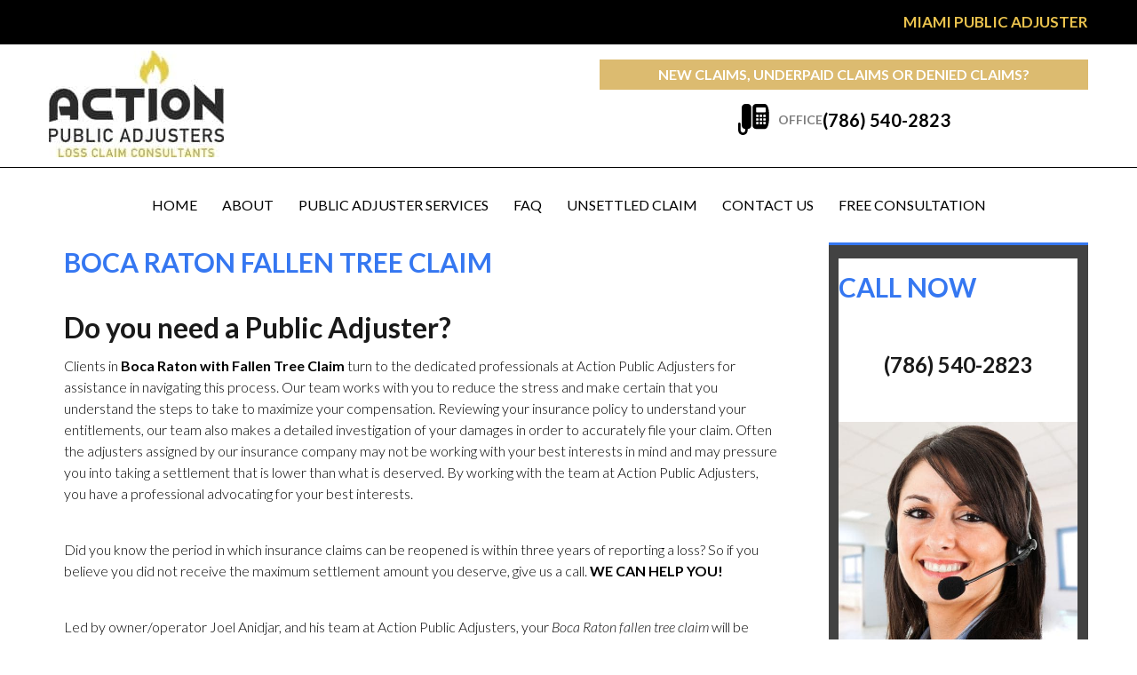

--- FILE ---
content_type: text/html
request_url: https://www.actionpublicadjusters.com/insurance-claims/boca-raton-fallen-tree-claim.html
body_size: 5276
content:
<!doctype html>
<html lang="en"><!-- InstanceBegin template="/Templates/master-adwords-miami-phone.dwt" codeOutsideHTMLIsLocked="false" -->
<head>
<meta charset="utf-8">
<meta name="robots" content="index, follow">
<meta name="viewport" content="width=device-width, initial-scale=1.0, maximum-scale=1, user-scalable=1" />
<!-- InstanceBeginEditable name="doctitle" -->
<title>Boca Raton Fallen Tree Claim</title>
<meta name="Description" content="Boca Raton Fallen Tree Claim - Joel Anidjar - Damage from a fallen tree can lead to problems with mold and mildew."/>
<!-- Internet Explorer HTML5 enabling code: -->
<!--[if IE]>
<script src="https://cdnjs.cloudflare.com/ajax/libs/html5shiv/3.6.1/html5shiv.js"></script>
<style type="text/css">
.clear { 
zoom: 1;
display: block;
}
</style>
<![endif]-->
<link href="../css/style.css" rel="stylesheet" type="text/css">

<link href="../css/form.css" rel="stylesheet" type="text/css" />
<link href="../css/meanmenu.css" rel="stylesheet" type="text/css" />
<link href="../css/mediaqueries.css" rel="stylesheet" type="text/css">
<link href="https://fonts.googleapis.com/css?family=Lato:400,300,300italic,400italic,700,700italic,900,900italic" rel="stylesheet" type="text/css">





<script src="../js/jquery-3.7.1.js"></script>
<script src="../js/custom-form-elements.js"></script>

<!-- InstanceEndEditable -->
<!-- InstanceBeginEditable name="head" -->
<!-- InstanceEndEditable -->
<meta property="og:title" content="Action Public Adjusters" />
<meta property="og:type" content="Public Adjuster" />
<meta property="og:url" content="https://www.actionpublicadjusters.com" />
<meta property="og:image" content="https://www.actionpublicadjusters.com/images/action-public-adjuster-insurance-claims.jpg" />
<link rel="shortcut icon" href="../favicon.ico" type="image/x-icon" />
<link rel="apple-touch-icon" href="../apple-touch-icon.png" />


<!-- Google tag (gtag.js) -->
<script defer src="https://www.googletagmanager.com/gtag/js?id=G-B3DGZ3B1JK"></script>
<script>
  window.dataLayer = window.dataLayer || [];
  function gtag(){dataLayer.push(arguments);}
  gtag('js', new Date());
  gtag('config', 'G-B3DGZ3B1JK');
  gtag('config', 'AW-1000133248');
  gtag('config', 'AW-1000133248/d-IRCIe93eIDEICl89wD', {'phone_conversion_number': '(786) 540-2823'});
gtag('config', 'AW-1000133248/UyE3CNrU3-IDEICl89wD', {'phone_conversion_number': '(954) 709-4255'});
</script>
<!-- Google Tag Manager -->
<script>(function(w,d,s,l,i){w[l]=w[l]||[];w[l].push({'gtm.start':
new Date().getTime(),event:'gtm.js'});var f=d.getElementsByTagName(s)[0],
j=d.createElement(s),dl=l!='dataLayer'?'&l='+l:'';j.async=true;j.src=
'https://www.googletagmanager.com/gtm.js?id='+i+dl;f.parentNode.insertBefore(j,f);
})(window,document,'script','dataLayer','GTM-N3SN45G');</script>
<!-- End Google Tag Manager -->


<!-- Facebook Pixel Code -->
<!--
<script>
!function(f,b,e,v,n,t,s)
{if(f.fbq)return;n=f.fbq=function(){n.callMethod?
n.callMethod.apply(n,arguments):n.queue.push(arguments)};
if(!f._fbq)f._fbq=n;n.push=n;n.loaded=!0;n.version='2.0';
n.queue=[];t=b.createElement(e);t.async=!0;
t.src=v;s=b.getElementsByTagName(e)[0];
s.parentNode.insertBefore(t,s)}(window, document,'script',
'https://connect.facebook.net/en_US/fbevents.js');
fbq('init', '3629339760492242');
fbq('track', 'PageView');
</script>
-->
<!--
<noscript><img loading="lazy" alt="none" height="1" width="1" style="display:none"
src="https://www.facebook.com/tr?id=3629339760492242&ev=PageView&noscript=1"
/></noscript>
-->
<!-- End Facebook Pixel Code -->
<!--
<noscript>
<img loading="lazy" alt="FaceBook" height="1" width="1" 
src="https://www.facebook.com/tr?id=687589314908345&ev=PageView
&noscript=1"/>
</noscript>
-->
<!-- End Facebook Pixel Code -->	
</head>
<body>
<!-- Google Tag Manager (noscript) -->
<noscript><iframe src="https://www.googletagmanager.com/ns.html?id=GTM-N3SN45G"
height="0" width="0" style="display:none;visibility:hidden"></iframe></noscript>
<!-- End Google Tag Manager (noscript) -->
<div class="fixed-call-mobile">
	<ul>	
		<li><a href="tel:+17865402823"><figure><img loading="lazy" class="rotating" src="https://www.actionpublicadjusters.com/images/top-call.png" alt="Call Miami Public Adjuster" width="27" height="27"></figure></a></li>
		<li><a href="https://www.actionpublicadjusters.com/contact-public-adjuster.html"><figure><img loading="lazy" class="rotating" src="https://www.actionpublicadjusters.com/images/top-email.png" alt="Contact a Miami Public Adjuster" width="32" height="22"></figure></a></li>
	</ul>
</div>
<!--wrapper-->
<div id="wrapper"> 
  <!--header start here-->
<div class="navigation-res">
<ul>
<li><a href="https://www.actionpublicadjusters.com">Home</a></li>
<li><a href="../about-us.html">About</a></li>
<li><a href="#">Public Adjuster Services</a>
<ul>
<li><a href="../hurricane-damage.html">Hurricane Damage</a></li>
<li><a href="../roof-leaks.html">Roof Leaks</a></li>
<li><a href="../broken-leaking-pipes.html">Broken Leaking Pipes</a></li>
<li><a href="../mold-damage.html">Mold Damage</a></li>
<li><a href="../flood-damage.html">Flood Damage</a></li>
<li><a href="../fire-damage.html">Fire Damage</a></li>
<li><a href="../leaking-ac-units.html">Leaking AC Units</a></li>
<li><a href="../smoke-damage.html">Smoke Damage</a></li>
<li><a href="../wind-damage.html">Wind Damage</a></li>
<li><a href="../water-damage-claim.html">Water Damage</a></li>
<li><a href="../theft-vandalism.html">Theft / Vandalism</a></li>
<li><a href="../fallen-tree-damage.html">Fallen Tree Damage</a></li>
</ul>
</li>
<li><a href="../faq.html">FAQ </a></li>
<li><a href="../underpaid-denied-unsettled.html">Unsettled Claim</a></li>
<li><a href="../contact-public-adjuster.html">Contact us</a></li>
<li><a href="https://www.actionpublicadjusters.com/free-consultation.html">Free Consultation</a></li>
</ul>
</div>
  <div class="top-wrap">
<div class="center-fix-div">
      <h1>Miami Public Adjuster</h1>
    </div>
  </div>
  <div class="header-outer">
    <div class="center-fix-div"><!-- InstanceBeginEditable name="logo" --> <div class="logo"><a href="https://www.actionpublicadjusters.com"><img loading="lazy" src="../images/action-public-adjuster-insurance-claims.jpg" alt="Boca Raton Fallen Tree Claim"></a></div><!-- InstanceEndEditable -->
      <div class="right-header">
        <h2>New Claims, Underpaid Claims or Denied Claims?</h2>
        <div class="contact-details">
		   <div class="contact-item">
		   <img src="https://www.actionpublicadjusters.com/images/icons/wpf_phone-office.svg" alt="phone-icon">
			  <div class="office">
				<strong>Office</strong> 
				<a href="tel:+17865402823"> (786) 540-2823</a>
			  </div>
		   </div>
		</div>         
      </div>
    </div>
  </div>
  <div class="navbar">
<div class="center-fix-div">
<ul>
<li><a href="https://www.actionpublicadjusters.com">Home</a></li>
<li><a href="../about-us.html">About</a></li>
<li><a href="#">Public Adjuster Services</a>
<ul>
<li><a href="../hurricane-damage.html">Hurricane Damage</a></li>
<li><a href="../roof-leaks.html">Roof Leaks</a></li>
<li><a href="../broken-leaking-pipes.html">Broken Leaking Pipes</a></li>
<li><a href="../mold-damage.html">Mold Damage</a></li>
<li><a href="../flood-damage.html">Flood Damage</a></li>
<li><a href="../fire-damage.html">Fire Damage</a></li>
<li><a href="../leaking-ac-units.html">Leaking AC Units</a></li>
<li><a href="../smoke-damage.html">Smoke Damage</a></li>
<li><a href="../wind-damage.html">Wind Damage</a></li>
<li><a href="../water-damage-claim.html">Water Damage Claim</a></li>
<li><a href="../theft-vandalism.html">Theft / Vandalism</a></li>
<li><a href="../fallen-tree-damage.html">Fallen Tree Damage</a></li>
	</ul>
</li>
<li><a href="../faq.html">FAQ </a></li>
<li><a href="../underpaid-denied-unsettled.html">Unsettled Claim</a></li>
<li><a href="../contact-public-adjuster.html">Contact us</a></li>
<li><a href="https://www.actionpublicadjusters.com/free-consultation.html">Free Consultation</a></li>
</ul></div></div>


<!--header end here--><!--banner start here--> 

  <!--banner end here--> 

  <!--contact form here-->

  <div class="center-fix-div">
  <section class="inner-page-sec"> 
  	<div class="dleft">
 		<div class="center-fix-div"><!-- InstanceBeginEditable name="title" -->  <h3>Boca Raton Fallen Tree Claim</h3><!-- InstanceEndEditable --><!-- InstanceBeginEditable name="content" -->
 		
 		  
 		  <div class="titlelanding">Do you need a Public Adjuster? </div>
 		  <p>Clients in <strong>Boca Raton with Fallen Tree Claim</strong> turn to the dedicated professionals at Action Public Adjusters for assistance in navigating this process. Our team works with you to reduce the stress and make certain that you understand the steps to take to maximize your compensation. Reviewing your insurance policy to understand your entitlements, our team also makes a detailed investigation of your damages in order to accurately file your claim. Often the adjusters assigned by our insurance company may not be working with your best interests in mind and may pressure you into taking a settlement that is lower than what is deserved. By working with the team at Action Public Adjusters, you have a professional advocating for your best interests.</p>
 		  <p><br>
 		    Did you know the period in which insurance claims can be reopened is within three years of reporting a loss? So if you believe you did not receive the maximum settlement amount you deserve, give us a call. <strong>WE CAN HELP YOU!</strong><br>
  <br>
 		    <p>Led by owner/operator Joel Anidjar, and his team at Action Public Adjusters, your <em>Boca Raton fallen tree claim</em> will be handled in a prompt and courteous manner. Speaking English, French, Spanish, and Hebrew, we aim to serve our clients as our top priority, offering guidance and support throughout this process. Damage from a fallen tree can lead to problems with mold and mildew and further damage from prolonged exposure if not handled promptly, so do not hesitate to give us a call at the first sign of damage. Advocating on your behalf, we make certain that the settlement adequately values your damages and losses, as stated in your insurance police. For more information and to schedule your consultation, give us a call today!</p>
 		    <ul class="bpoint">
 		    <li class="bpoint">We have a great reputation and years of experience </li>
 		    <li class="bpoint">We represent you, the policy holder, and not the insurance company</li>
 		    <li class="bpoint">We know the Insurance companies tactics and loop holes</li>
 		    <li class="bpoint">We maximize your settlement and get what is rightfully yours</li>
 		  </ul>
          <div class="titlelanding">Property Insurance Claim underpaid or Denied?</div>
           <!-- InstanceEndEditable -->
 		  <div id="mf_placeholder" 
     data-formurl="https://www.actionpublicadjusters.com/mform/embed.php?id=2143" 
     data-formheight="885"  
     data-paddingbottom="10"></div>
<script type="text/javascript" src="https://www.actionpublicadjusters.com/mform/js/jquery.min.js"></script>
<script type="text/javascript" src="https://www.actionpublicadjusters.com/mform/js/jquery.ba-postmessage.min.js"></script>
<script type="text/javascript" src="https://www.actionpublicadjusters.com/mform/js/machform_loader.js"></script></div>
    </div>
  	<div class="dright"><section class="contact-form inner-short">
    <div class="center-fix-div contact-form-center">
      <div class="rcolhd"><h3>Call Now</h3><br>
        (786) 540-2823<p><strong>-English - Spanish - Hebrew - French</strong></p></div>
        <!-- InstanceBeginEditable name="rcolimg" --> <p><a href="https://www.actionpublicadjusters.com"><img loading="lazy" src="../images/public-adjuster-claim.jpg" alt="Boca Raton Fallen Tree Claim"></a></p><!-- InstanceEndEditable -->

      <p><strong>A Public Adjuster will help you maximize your settlement. Below are a few of our past settlements.</strong></p>

        <ul class="bpoint">
        <li class="bpoint">Fire Damage:<br>Settlement $200K<br><br></li>
        <li class="bpoint">Dishwasher Leak:<br> Settlement $73158.26<br><br></li>
        <li class="bpoint">Sinkhole Damage:<br>Settlement $200K<br><br></li>
        <li class="bpoint">Smoke Damage <br>Settlement $52,900<br> <br></li>
        <li class="bpoint">Car Crash:<br>Settlement $47.500<br>
        </li>
      </ul>
      </div>   
      <div class="contact-form-row">
        <div class="col-md-4">
        </div></div></section>
      </div></section></div>
      </div> 
  <!--contact form end here--> 
  <!--mid section-->
  <article class="quite">
    <div class="center-fix-div">

      <h4>Our client's interest come first and our team of Public Adjusters have the ability and expertise to handle the most sophisticated property damage insurance claims.</h4>
    </div></article>
  <section class="we-get">
  <div class="center-fix-div"><!-- InstanceBeginEditable name="contlwr" --> <h4>Public Insurance Adjuster Services</h4>
    <p>Making the proper decisions from the start is crucial for home and business owners to achieve what they deserve. Instead of representing yourself, hiring a public adjuster to fight your insurance company is a good choice.</p>
    <p>Why? Because we have years of experience and know all the tactics and loop holes that your insurance company may try to use to their benefit. </p>
    <p>You can trust Action Public Adjusters of South Florida to help guide you through the claims process and make sure that your claim is settled the way it should be, to benefit you and NOT your insurance company.</p><!-- InstanceEndEditable -->
  </div>
  <div class="pull-left"> </div>
  </section>
  <!--mid section end here--> 
  <!--footer section start here-->
  <footer class="footer-inner">
    <div class="center-fix-div">
      <div class="footer-cols quick-link">
        <h2>Public Adjuster Miami</h2>
        <ul>
		  <li><a href="https://www.actionpublicadjusters.com">Home</a></li>
          <li><a href="../underpaid-denied-unsettled.html">Unsettled Claims </a></li>
          <li><a href="../about-us.html">About</a></li>
		  <li><a href="../faq.html">Insurance Claims FAQ</a></li>
		  </ul>
      </div>
      <div class="footer-cols contact">
        <h2>CONTACT US</h2>
        <p>Miami - Broward - Palm Beach</p>   
        <p>Address: 800 SE 4th Ave <br> Suite 110, <br>Hallandale Beach, FL 33009</p>
<p>
Office <a href="tel:+17865402823">(786) 540-2823 </a></p></div>
		<div class="footer-cols social">
        <h2>Public Adjuster</h2><p>This is a solicitation for business. If you have had a claim for an insured property loss or damage and you are satisfied with the payment by your insurer, you may disregard this advertisement.</p></div>
		<div class="footer-cols right-fot-img"><a href="https://www.fapia.net/" target="_blank"><img loading="lazy" src="../images/foofter-img.png"  alt="Fapia"></a><a href="#"><img loading="lazy" src="../images/wind_storm.webp"  alt="WindStorm Insurance Network"></a>
      </div>
    </div>
  </footer>
  <section class="copyright">
    <div class="center-fix-div">
      <h4>B. Yoel Anidjar License # P190197</h4>
      <p>Design by <a href="https://www.top-ten-website-marketing.com" target="_blank">Top Ten Website Marketing</a></p>
      <p>&copy;<span aria-hidden="false" class="current_year"></span> actionpublicadjusters.com - All Rights Reserved</p>
		<!-- InstanceBeginEditable name="footkey" --><a href="https://www.actionpublicadjusters.com" title="Boca Raton Fallen Tree Claim"><strong>Boca Raton Fallen Tree Claim</strong></a><!-- InstanceEndEditable -->
      <script type="text/javascript" src="../js/jquery.meanmenu.js"></script>
<script>
jQuery(document).ready(function () {
jQuery(".current_year").html(new Date().getFullYear());
jQuery('.navigation-res').wrap('<nav></nav>');
jQuery('.navigation-res').meanmenu();
});
</script></div></section>
  <!--footer section end here--> 
<div class="fixed-call-mobile">
	<ul>	
		<li><a href="tel:+17865402823"><figure><img loading="lazy" class="rotating" src="https://www.actionpublicadjusters.com/images/top-call.png" alt="Call Miami Public Adjuster" width="27" height="27"></figure></a></li>
		<li><a href="https://www.actionpublicadjusters.com/contact-public-adjuster.html"><figure><img loading="lazy" class="rotating" src="https://www.actionpublicadjusters.com/images/top-email.png" alt="Contact a Miami Public Adjuster" width="32" height="22"></figure></a></li>
	</ul>
</div>
<!--wrapper--> 
<script type="text/javascript">
    adroll_adv_id = "KMPQTVHMUNCWFK7NKI6OLG";
    adroll_pix_id = "4VOABKKO35E6BAT7TVY6TH";

    (function () {
        var _onload = function(){
            if (document.readyState && !/loaded|complete/.test(document.readyState)){setTimeout(_onload, 10);return}
            if (!window.__adroll_loaded){__adroll_loaded=true;setTimeout(_onload, 50);return}
            var scr = document.createElement("script");
            var host = (("https:" == document.location.protocol) ? "https://s.adroll.com" : "http://a.adroll.com");
            scr.setAttribute('async', 'true');
            scr.type = "text/javascript";
            scr.src = host + "/j/roundtrip.js";
            ((document.getElementsByTagName('head') || [null])[0] ||
                document.getElementsByTagName('script')[0].parentNode).appendChild(scr);
        };
        if (window.addEventListener) {window.addEventListener('load', _onload, false);}
        else {window.attachEvent('onload', _onload)}
    }());
</script>
</body>
<!-- InstanceEnd --></html>

--- FILE ---
content_type: text/css
request_url: https://www.actionpublicadjusters.com/css/style.css
body_size: 16022
content:


@font-face {
	font-family: Lato;
	font-style: normal;
	font-weight: 300;
	src: local('Lato Light'), local('Lato-Light'), url(https://fonts.gstatic.com/s/lato/v11/dPJ5r9gl3kK6ijoeP1IRsvY6323mHUZFJMgTvxaG2iE.woff2) format('woff2');
	unicode-range: U+0100-024F, U+1E00-1EFF, U+20A0-20AB, U+20AD-20CF, U+2C60-2C7F, U+A720-A7FF;
	font-display: swap;
}

@font-face {
	font-family: Lato;
	font-style: normal;
	font-weight: 300;
	src: local('Lato Light'), local('Lato-Light'), url(https://fonts.gstatic.com/s/lato/v11/EsvMC5un3kjyUhB9ZEPPwg.woff2) format('woff2');
	unicode-range: U+0000-00FF, U+0131, U+0152-0153, U+02C6, U+02DA, U+02DC, U+2000-206F, U+2074, U+20AC, U+2212, U+2215, U+E0FF, U+EFFD, U+F000;
	font-display: swap;
}

@font-face {
	font-family: Lato;
	font-style: normal;
	font-weight: 400;
	src: local('Lato Regular'), local('Lato-Regular'), url(https://fonts.gstatic.com/s/lato/v11/UyBMtLsHKBKXelqf4x7VRQ.woff2) format('woff2');
	unicode-range: U+0100-024F, U+1E00-1EFF, U+20A0-20AB, U+20AD-20CF, U+2C60-2C7F, U+A720-A7FF;
	font-display: swap;
}

@font-face {
	font-family: Lato;
	font-style: normal;
	font-weight: 400;
	src: local('Lato Regular'), local('Lato-Regular'), url(https://fonts.gstatic.com/s/lato/v11/1YwB1sO8YE1Lyjf12WNiUA.woff2) format('woff2');
	unicode-range: U+0000-00FF, U+0131, U+0152-0153, U+02C6, U+02DA, U+02DC, U+2000-206F, U+2074, U+20AC, U+2212, U+2215, U+E0FF, U+EFFD, U+F000;
	font-display: swap;
}

@font-face {
	font-family: Lato;
	font-style: normal;
	font-weight: 700;
	src: local('Lato Bold'), local('Lato-Bold'), url(https://fonts.gstatic.com/s/lato/v11/ObQr5XYcoH0WBoUxiaYK3_Y6323mHUZFJMgTvxaG2iE.woff2) format('woff2');
	unicode-range: U+0100-024F, U+1E00-1EFF, U+20A0-20AB, U+20AD-20CF, U+2C60-2C7F, U+A720-A7FF;
	font-display: swap;
}

@font-face {
	font-family: Lato;
	font-style: normal;
	font-weight: 700;
	src: local('Lato Bold'), local('Lato-Bold'), url(https://fonts.gstatic.com/s/lato/v11/H2DMvhDLycM56KNuAtbJYA.woff2) format('woff2');
	unicode-range: U+0000-00FF, U+0131, U+0152-0153, U+02C6, U+02DA, U+02DC, U+2000-206F, U+2074, U+20AC, U+2212, U+2215, U+E0FF, U+EFFD, U+F000;
	font-display: swap;
}

@font-face {
	font-family: Lato;
	font-style: normal;
	font-weight: 900;
	src: local('Lato Black'), local('Lato-Black'), url(https://fonts.gstatic.com/s/lato/v11/R4a6fty3waPci7C44H8AjvY6323mHUZFJMgTvxaG2iE.woff2) format('woff2');
	unicode-range: U+0100-024F, U+1E00-1EFF, U+20A0-20AB, U+20AD-20CF, U+2C60-2C7F, U+A720-A7FF;
	font-display: swap;
}

@font-face {
	font-family: Lato;
	font-style: normal;
	font-weight: 900;
	src: local('Lato Black'), local('Lato-Black'), url(https://fonts.gstatic.com/s/lato/v11/tI4j516nok_GrVf4dhunkg.woff2) format('woff2');
	unicode-range: U+0000-00FF, U+0131, U+0152-0153, U+02C6, U+02DA, U+02DC, U+2000-206F, U+2074, U+20AC, U+2212, U+2215, U+E0FF, U+EFFD, U+F000;
	font-display: swap;
}

@font-face {
	font-family: Lato;
	font-style: italic;
	font-weight: 300;
	src: local('Lato Light Italic'), local('Lato-LightItalic'), url(https://fonts.gstatic.com/s/lato/v11/XNVd6tsqi9wmKNvnh5HNEBJtnKITppOI_IvcXXDNrsc.woff2) format('woff2');
	unicode-range: U+0100-024F, U+1E00-1EFF, U+20A0-20AB, U+20AD-20CF, U+2C60-2C7F, U+A720-A7FF;
	font-display: swap;
}

@font-face {
	font-family: Lato;
	font-style: italic;
	font-weight: 300;
	src: local('Lato Light Italic'), local('Lato-LightItalic'), url(https://fonts.gstatic.com/s/lato/v11/2HG_tEPiQ4Z6795cGfdivFtXRa8TVwTICgirnJhmVJw.woff2) format('woff2');
	unicode-range: U+0000-00FF, U+0131, U+0152-0153, U+02C6, U+02DA, U+02DC, U+2000-206F, U+2074, U+20AC, U+2212, U+2215, U+E0FF, U+EFFD, U+F000;
	font-display: swap;
}

@font-face {
	font-family: Lato;
	font-style: italic;
	font-weight: 400;
	src: local('Lato Italic'), local('Lato-Italic'), url(https://fonts.gstatic.com/s/lato/v11/YMOYVM-eg6Qs9YzV9OSqZfesZW2xOQ-xsNqO47m55DA.woff2) format('woff2');
	unicode-range: U+0100-024F, U+1E00-1EFF, U+20A0-20AB, U+20AD-20CF, U+2C60-2C7F, U+A720-A7FF;
	font-display: swap;
}

@font-face {
	font-family: Lato;
	font-style: italic;
	font-weight: 400;
	src: local('Lato Italic'), local('Lato-Italic'), url(https://fonts.gstatic.com/s/lato/v11/PLygLKRVCQnA5fhu3qk5fQ.woff2) format('woff2');
	unicode-range: U+0000-00FF, U+0131, U+0152-0153, U+02C6, U+02DA, U+02DC, U+2000-206F, U+2074, U+20AC, U+2212, U+2215, U+E0FF, U+EFFD, U+F000;
	font-display: swap;
}

@font-face {
	font-family: Lato;
	font-style: italic;
	font-weight: 700;
	src: local('Lato Bold Italic'), local('Lato-BoldItalic'), url(https://fonts.gstatic.com/s/lato/v11/AcvTq8Q0lyKKNxRlL28RnxJtnKITppOI_IvcXXDNrsc.woff2) format('woff2');
	unicode-range: U+0100-024F, U+1E00-1EFF, U+20A0-20AB, U+20AD-20CF, U+2C60-2C7F, U+A720-A7FF;
	font-display: swap;
}

@font-face {
	font-family: Lato;
	font-style: italic;
	font-weight: 700;
	src: local('Lato Bold Italic'), local('Lato-BoldItalic'), url(https://fonts.gstatic.com/s/lato/v11/HkF_qI1x_noxlxhrhMQYEFtXRa8TVwTICgirnJhmVJw.woff2) format('woff2');
	unicode-range: U+0000-00FF, U+0131, U+0152-0153, U+02C6, U+02DA, U+02DC, U+2000-206F, U+2074, U+20AC, U+2212, U+2215, U+E0FF, U+EFFD, U+F000;
	font-display: swap;
}

@font-face {
	font-family: Lato;
	font-style: italic;
	font-weight: 900;
	src: local('Lato Black Italic'), local('Lato-BlackItalic'), url(https://fonts.gstatic.com/s/lato/v11/81X-1TO5y4aMK2PPy9kFwxJtnKITppOI_IvcXXDNrsc.woff2) format('woff2');
	unicode-range: U+0100-024F, U+1E00-1EFF, U+20A0-20AB, U+20AD-20CF, U+2C60-2C7F, U+A720-A7FF;
	font-display: swap;
}

@font-face {
	font-family: Lato;
	font-style: italic;
	font-weight: 900;
	src: local('Lato Black Italic'), local('Lato-BlackItalic'), url(https://fonts.gstatic.com/s/lato/v11/VNUH7ZAcagYBWsAiBBCEY1tXRa8TVwTICgirnJhmVJw.woff2) format('woff2');
	unicode-range: U+0000-00FF, U+0131, U+0152-0153, U+02C6, U+02DA, U+02DC, U+2000-206F, U+2074, U+20AC, U+2212, U+2215, U+E0FF, U+EFFD, U+F000;
	font-display: swap;
}

html {
	-webkit-text-size-adjust: 100%;
	-ms-text-size-adjust: 100%
}

abbr,
address,
article,
aside,
audio,
b,
blockquote,
body,
canvas,
caption,
cite,
code,
dd,
del,
details,
dfn,
div,
dl,
dt,
em,
fieldset,
figcaption,
figure,
footer,
form,
h1,
h2,
h3,
h4,
h5,
h6,
header,
hgroup,
html,
i,
iframe,
img,
ins,
kbd,
label,
legend,
li,
mark,
menu,
nav,
object,
ol,
p,
pre,
q,
samp,
section,
small,
span,
strong,
sub,
summary,
sup,
table,
tbody,
td,
tfoot,
th,
thead,
time,
tr,
ul,
var,
video {
	margin: 0;
	padding: 0;
	border: 0;
	outline: 0
}

.rcolhd {
	background-color: #fff;
	padding-top: 10px;
	padding-bottom: 10px;
	font-size: x-large;
	font-weight: 700;
	line-height: 30px
}

article,
figure,
footer,
header,
hgroup,
nav,
section {
	display: block;
	margin: 0;
	padding: 0
}

img {
	border: 0 none;
	height: auto;
	max-width: 100%;
	vertical-align: top!important
}

ul {
	list-style-type: none;
	padding: 0;
	margin: 0
}

.bpoint {
	list-style-type: disc;
	padding-right: 20px;
	padding-left: 10px;
	margin-top: 0;
	margin-right: 0;
	margin-left: 0;
	margin-bottom: 0;
	list-style-position: inside;
	white-space: normal;
	vertical-align: 20px;
	text-align: left;
	letter-spacing: normal;
	word-spacing: normal;
	list-style-image: url(../images/sitemaparrow.png);
	font-size: large;
	line-height: 30px;
	font-weight: 300
}

.titlelanding {
	font-size: xx-large!important;
	font-weight: 700!important;
	padding-bottom: 20px;
	text-align: left;
	padding-top: 20px
}

a,
form,
h1,
h2,
h3,
h4,
h5,
h6,
input,
label,
p,
td {
	padding: 0;
	margin: 0;
	border: none;
	text-decoration: none;
	font-weight: 400
}

a:focus,
a:hover {
	color: #23527c;
	text-decoration: none!important
}

h1,
h2,
h3,
h4,
h5,
h6 {
	font-weight: 700
}

h1 {
	color: #000;
	font-size: 30px;
	font-weight: 700;
	line-height: normal;
	text-transform: uppercase
}

input[type=button],
input[type=email],
input[type=submit],
input[type=tel],
input[type=text],
textarea {
	-webkit-appearance: none;
	-webkit-border-radius: 0;
	-webkit-appearance: none;
	/* font-family: Arial, Helvetica, sans-serif */
}

.navigation-res {
	display: none!important
}

input[type=text] {
	color: #bdbcbc;
	font-size: 13px;
	font-style: italic;
	line-height: 38px;
	height: 39px;
	width: 100%;
	box-sizing: border-box;
	padding: 0 10px;
	/* font-family: Arial, Helvetica, sans-serif; */
	background: #fff
}

textarea {
	color: #bdbcbc;
	font-size: 13px;
	font-style: italic;
	line-height: normal;
	height: 39px;
	width: 100%;
	box-sizing: border-box;
	padding: 10px;
	/* font-family: Arial, Helvetica, sans-serif; */
	background: #fff;
	border: none
}

body {
	font-size: 14px;
	color: #1a1a1a;
	margin: 0;
	padding: 0;
	font-weight: 400;
	line-height: 22px;
	font-family: Lato, sans-serif!important;
	overflow-x: hidden
}

#wrapper {
	width: 100%;
	float: left;
	height: auto
}

.center-fix-div {
	max-width: 1170px;
	margin: 0 auto;
	height: auto;
	width: 96%;
	position: relative
}

.header-outer {
	width: 100%;
	float: left;
	padding: 7px 0
}

.logo {
	float: left;
	padding: 0 0 5px;
	position: relative;
	width: auto
}

.right-header {
	width: 550px;
	float: right;
	text-transform: uppercase;
	margin: 10px 0 0
}

.right-header h2 {
	color: #000;
	font-size: 16px;
	background: #e4cc43;
	line-height: 34px;
	text-align: center;
	margin: 0
}

.right-header h3 {
	color: red;
	font-size: 20px;
	font-weight: 700;
	line-height: normal;
	padding: 6px 0 0;
	margin: 0;
	text-align: center
}

.right-header h3 span a {
	color: #000;
	text-decoration: none;
	font-size: 30px
}

.right-header h3 span {
	color: #000;
	padding: 0 0 0 20px
}

.right-header p {
	color: #000;
	font-size: 14px;
	line-height: 20px;
	margin-bottom: 0;
	text-align: center
}

.navbar {
	width: 100%;
	float: left;
	border-top: 1px #000 solid!important;
	margin-bottom: 0!important
}

.navbar ul {
	margin: 0!important
}

.navbar ul li {
	float: left;
	padding: 0;
	position: relative;
	margin: 7px 0
}

.navbar ul li a {
	color: #000;
	font-size: 16px;
	line-height: 40px;
	display: inline-block;
	padding: 0 14px;
	position: relative;
	text-transform: uppercase
}

.navbar ul li a:hover:after {
	position: absolute;
	left: 0;
	top: 0;
	width: 100%;
	border: 1px #c9a22f solid;
	content: "";
	height: 100%
}

.navbar ul li a:hover {
	color: #c9a22f
}

.navbar ul li a.active:after {
	position: absolute;
	left: 0;
	top: 0;
	width: 100%;
	border: 1px #c9a22f solid;
	content: "";
	height: 100%
}

.navbar ul li a.active {
	color: #c9a22f
}

.navbar ul li:hover::after {
	position: absolute;
	left: 0;
	top: 0;
	width: 100%;
	border: 1px #c9a22f solid;
	content: "";
	height: 100%;
	z-index: -1
}

.navbar ul li ul {
	display: none;
	padding: 0
}

.navbar ul li:hover ul {
	display: block;
	background: #fff;
	float: left;
	left: -1px;
	width: 200px;
	position: absolute;
	z-index: 10;
	padding: 0;
	top: 41px;
	border-left: solid 1px #c9a22f;
	border-right: solid 1px #c9a22f;
	border-top: solid 1px #c9a22f
}

.navbar ul li:hover ul li {
	width: 200px;
	float: left;
	line-height: 35px;
	border-bottom: solid 1px #c9a22f!important;
	background: 0 0;
	font-weight: 400;
	padding: 0;
	margin-left: 0;
	border: 0;
	margin: 0
}

.navbar ul li:hover ul li::after {
	border: none;
	position: inherit!important
}

.navbar ul li:hover ul li a {
	color: #000;
	display: block;
	line-height: 35px;
	padding: 0 10px;
	font-size: 14px;
	font-weight: 400
}

.navbar ul li:hover ul li a:hover {
	color: #c9a22f;
	display: block;
	line-height: 35px;
	background: 0 0
}

.navbar ul li:hover ul a:hover::after {
	border: none
}

.navbar ul li ul li ul {
	display: none!important;
	padding: 0;
	left: 180px;
	top: 0!important;
	width: 220px!important;
	background: #fff
}

.navbar ul li ul li:hover ul {
	display: block!important
}

.navbar ul li ul li:hover ul li {
	width: 210px
}

.navigation-res {
	display: none!important
}

.top-wrap {
	width: 100%;
	float: left;
	background: #000;
	color: #fff;
	text-align: right
}

.top-wrap h1:last-child {
	border: none
}

.top-wrap h1:first-child {
	padding-right: 0
}

.top-wrap h1 {
	color: #eac24d;
	font-size: 17px;
	font-weight: 700;
	text-transform: uppercase;
	padding: 0 13px;
	border-left: 1px #333 solid;
	float: right;
	line-height: 50px;
	margin: 0
}

.top-wrap h1 span {
	color: #fff
}

.banner-section {
	width: 100%;
	float: left;
	position: relative
}

.banner-section-inner {
	width: 100%;
	float: left;
	position: relative
}

.banner-section-inner,
.banner-section-inner img {
	width: auto;
	width: 100%
}

.contact-form-center {
	width: 880px
}

.contact-form {
	width: 100%;
	float: left;
	background: #424242;
	text-align: center;
	padding: 20px;
	margin-top: 3px
}

.contact-form h1 {
	color: #000;
	font-size: 30px;
	font-weight: 700;
	line-height: normal
}

.contact-form p {
	color: #4d4326;
	font-size: 16px;
	line-height: 24px;
	font-weight: 300;
	padding: 2px 0 17px
}

.contact-form-row {
	width: 100%;
	float: left;
	margin: 0 0 20px 0
}

.col-md-4 {
	width: 280px;
	float: left;
	margin: 0 20px 0 0
}

.contact-form-row .col-md-4:last-child {
	margin-right: 0
}

.contact-form textarea {
	height: 88px
}

.contact-form input[type=button] {
	color: #000;
	font-size: 20px;
	font-weight: 700;
	height: 44px;
	border: 2px #fff solid;
	cursor: pointer;
	width: 120px;
	background: #f7e3a6;
	text-transform: uppercase
}

.contact-form input[type=button]:hover {
	color: #efc64c;
	background: #000
}

.services-sec {
	width: 100%;
	float: left;
	text-align: center;
	padding: 45px 0 40px
}

.services-sec h1 {
	font-size: 40px;
	line-height: 45px;
	color: #3577f1;
	padding: 0 0 16px
}

.services-sec b {
	font-size: 40px;
	line-height: 45px;
	color: #3577f1;
	padding: 0 0 16px;
	text-transform: uppercase
}

.services-sec p {
	color: #000;
	font-size: 20px;
	line-height: 24px;
	font-weight: 300
}

.services-row {
	width: 100%;
	float: left;
	margin: 0 0 35px 0
}

.services-row .col-md-3 {
	width: 270px;
	float: left;
	margin: 0 30px 0 0;
	text-align: left;
	padding: 0!important
}

.services-row .col-md-3:last-child {
	margin-right: 0
}

.services-row .col-md-3 h2 {
	font-size: 20px;
	line-height: normal;
	color: #c2940a;
	font-weight: 700;
	padding: 15px 0 10px;
	margin: 0
}

.services-row .col-md-3 p {
	color: #222;
	font-size: 16px;
	line-height: 24px
}

.services-cont {
	width: 100%;
	float: left;
	padding: 58px 0 0
}

.services-cont h3 {
	font-size: 36px;
	color: #d74e25;
	text-align: center;
	line-height: 40px;
	margin-bottom: 30px;
	font-weight: 700
}

.services-row .col-md-3:hover h2 {
	color: #000
}

.article-sec {
	width: 100%;
	float: left;
	background: url(../images/three-box-bg.jpg) no-repeat center;
	-webkit-background-size: cover;
	-moz-background-size: cover;
	-o-background-size: cover;
	background-size: cover;
	padding: 100px 0
}

.col-sm-4 {
/*	width: 380px!important;*/
	float: left;
	background: #fff;
	position: relative;
	margin: 0 15px 0 0;
	box-sizing: border-box;
	padding: 10px;
	text-align: center;
/*	min-height: 398px!important*/
}

.col-sm-4:after {
	width: 100%;
	height: 14px;
	position: absolute;
	left: 0;
	bottom: -14px;
	content: "";
	background: url(../images/arrew.png) no-repeat center
}

.article-sec .col-sm-4:last-child {
	margin-right: 0
}

.article-sec .col-sm-4 h2 {
	color: #000;
	font-size: 18px;
	text-transform: uppercase;
	font-weight: 700;
	background: url(../images/border-img.png) no-repeat bottom center;
	padding: 18px 0 15px
}

.article-sec .col-sm-4:hover h2 {
	color: #f31f1f;
	background: url(../images/border-img-h.png) no-repeat bottom center
}

.article-sec .col-sm-4 p {
	color: #454445;
	line-height: 26px;
	font-size: 16px;
	font-weight: 300;
	padding: 5px 0 0
}

.article-sec .col-sm-4 p a {
	color: #454445
}

.icons-section {
	width: 100%;
	float: left;
	text-align: center;
	padding: 20px 0 20px
}

.icons-section .center-fix-div {
	max-width: 1225px
}

.icons-section ul li {
	margin: 0;
	float: left;
	width: 16.6%
}

.icons-section ul li h3 {
	color: #010101;
	font-size: 16px;
	text-transform: uppercase;
	font-weight: 700;
	padding: 24px 0;
	display: block;
	float: left;
	text-align: center;
	width: 100%
}

.icons-section ul li:last-child {
	margin-right: 0
}

.icons-section ul li:hover h3 {
	color: #e02f2f
}

.quite {
	width: 100%;
	float: left;
	background: #efc64c;
	text-align: center;
	padding: 35px 0 35px
}

.quite p {
	color: #fff;
	font-size: 27px;
	line-height: 33px;
	font-style: italic;
	font-weight: 300;
	position: relative;
	padding: 0 25px;
	box-sizing: border-box
}

.quite p:before {
	width: 37px;
	height: 34px;
	content: "";
	position: absolute;
	left: -34px;
	top: -14px;
	background: url(../images/quite-img.png) no-repeat
}

.quite p:after {
	width: 37px;
	height: 34px;
	content: "";
	position: absolute;
	right: -34px;
	bottom: -34px;
	background: url(../images/quite-img2.png) no-repeat
}

.quite h4 {
	color: #000;
	font-size: 27px;
	line-height: 33px;
	font-style: italic;
	font-weight: 300;
	position: relative;
	padding: 0 25px;
	box-sizing: border-box
}

.quite h4:before {
	width: 37px;
	height: 34px;
	content: "";
	position: absolute;
	left: -34px;
	top: -14px;
	background: url(../images/quite-img.png) no-repeat
}

.quite h4:after {
	width: 37px;
	height: 34px;
	content: "";
	position: absolute;
	right: -34px;
	bottom: -34px;
	background: url(../images/quite-img2.png) no-repeat
}

.we-get {
	width: 100%;
	float: left;
	background: #f8f8f8;
	padding: 60px 0
}

.pull-left {
	width: auto;
	float: left
}

.we-get .pull-left {
	width: 44%;
	box-sizing: border-box
}

.pull-left figure {
	box-shadow: 0 0 4px rgba(0, 0, 0, .2);
	padding: 10px 15px;
	text-align: center
}

.pull-left figure img {
	width: 95%;
	height: 100%;
	margin: 0 auto
}

.pull-right {
	width: 618px;
	float: right
}

.we-get h5 {
	color: #f31f1f;
	line-height: 20px;
	padding: 0 0 20px;
	font-size: 30px
}

.we-get p {
	color: #333;
	font-size: 16px;
	line-height: 24px;
	padding: 0 0 10px
}

.we-get h4 {
	color: #000;
	font-size: 16px;
	text-transform: uppercase;
	font-weight: 700;
	padding: 0 0 10px
}

.testimonial {
	width: 100%;
	float: left;
	text-align: center;
	padding: 53px 0 75px
}

.testimonial h1 {
	color: #f31f1f;
	padding: 0 0 34px
}

.testimonial h6 {
	color: #f31f1f;
	padding: 0 0 34px;
	font-size: 30px;
	text-transform: uppercase
}

.testimonial-inner {
	width: 100%;
	float: left;
	background: #efc64c;
	padding: 18px 70px 40px;
	box-sizing: border-box;
	min-height: 348px!important
}

.testimonial a {
	padding-bottom: 20px;
	background: url(../images/border-img-h.png) bottom center no-repeat;
	display: inline-block
}

.testimonial img {
	border: 5px #fff solid;
	-webkit-border-radius: 100%;
	-moz-border-radius: 100%;
	border-radius: 100%
}

.testimonial p {
	color: #222;
	font-size: 15px;
	line-height: 26px;
	font-weight: 300;
	padding: 26px 0 0
}

.footer-inner {
	width: 100%;
	float: left;
	background: #222;
	font-size: 14px;
	color: #ccc;
	padding: 45px 0 28px
}

.footer-inner a {
	color: #ccc
}

.footer-inner h2 {
	color: #efc64c;
	font-size: 18px;
	text-transform: uppercase;
	line-height: normal;
	border-bottom: 2px #4e4e4e solid;
	font-weight: 700;
	padding: 0 0 12px;
	margin-bottom: 10px
}

.footer-cols {
	width: auto;
	float: left
}

.footer-cols.quick-link ul li {
	width: 50%;
	float: left
}

.footer-cols.quick-link ul li a {
	background: url(../images/arrow.png) no-repeat left center;
	padding-left: 17px;
	line-height: 30px;
	display: inline-block
}

.footer-cols.quick-link ul li a:hover {
	color: #efc64c
}

.quick-link {
	width: 370px
}

.contact {
	width: 185px;
	margin: 0 45px
}

.contact p {
	line-height: 24px;
	padding: 3px 0 10px
}

.contact p a {
	color: #efc64c
}

.social {
	width: 217px
}

.social ul {
	margin: 10px 0;
	float: left;
	width: 100%
}

.social ul li {
	float: left;
	margin-right: 6px
}

.social ul li:last-child {
	margin-right: 0
}

.social ul li img {
	border: 1px #fff solid;
	border-radius: 5px
}

.social p {
	color: #bfbfbf;
	font-size: 11px;
	line-height: 17px
}

.right-fot-img {
	float: right;
	width: 254px
}

.right-fot-img a {
	float: left
}

.right-fot-img img {
	margin-bottom: 13px;background: #fff
}

.right-fot-img img:hover {
	opacity: .8
}

.copyright {
	background: #efc64c;
	width: 100%;
	float: left;
	text-align: center;
	padding: 10px 0
}

.copyright a,
.copyright p,
.copyright span {
	color: #000;
	font-size: 14px;
	line-height: normal;
	padding: 5px
}

.copyright span {
	padding: 0 5px
}

.copyright a:hover {
	text-decoration: underline
}

.img-h {
	width: 100%;
	float: left;
	position: relative
}

.icons-section ul li a span {
	position: absolute;
	top: 0;
	left: 0;
	width: 100%;
	display: none
}

.icons-section ul li a:hover span {
	display: block
}

.container {
	margin: 0 auto;
	width: 1050px
}

#slider .container {
	display: inline-block;
	padding-bottom: 70px;
	padding-top: 70px
}

.slide-content .container {
	left: 0;
	margin: -240px auto 0;
	position: absolute;
	right: 0;
	top: 50%
}

.left_content {
	float: left;
	width: 48%
}

.left_content>img {
	border: 4px solid #fff
}

.nivo-caption .right_content {
	float: left
}

.right_content span {
	color: #fff;
	font-size: 50px;
	font-weight: 700;
	text-shadow: 0 0 4px rgba(0, 0, 0, .5)
}

.right_content h2 {
	color: #ffe28d;
	font-size: 60px;
	line-height: normal;
	font-weight: 700;
	text-shadow: 0 0 4px rgba(0, 0, 0, .5)
}

.right_content h4 {
	color: red;
	font-size: 30px;
	text-shadow: 0 0 4px rgba(0, 0, 0, .5);
	display: table;
	font-weight: 700
}

.right_content h2 small {
	color: #fff;
	font-size: 36px;
	line-height: normal;
	text-transform: uppercase
}

.call_us_box {
	background: rgba(255, 255, 255, .5) none repeat scroll 0 0;
	border: 2px solid #fff;
	color: #000;
	margin-top: 20px;
	display: table;
	font-size: 28px;
	padding: 20px;
	text-transform: uppercase;
	font-weight: 700
}

.right_content h3 a {
	color: #000;
	font-weight: 700
}

#slider .right_content {
	box-sizing: border-box;
	float: right;
	padding-left: 20px;
	width: 48%
}

.bottom_text {
	background: rgba(0, 0, 0, .5) none repeat scroll 0 0;
	bottom: 0;
	text-transform: uppercase;
	padding: 5px;
	position: absolute;
	right: 0;
	font-size: 14px;
	color: #fff
}

.bx-wrapper {
	margin-bottom: 0!important
}

.bx-wrapper .bx-viewport {
	border: 0 none!important;
	left: 0!important
}

.slide-content {
	font-size: 10px
}

.right_content span {
	font-size: 4em;
	text-transform: uppercase
}

.right_content h2 {
	color: #ffe28d;
	font-size: 5em;
	font-weight: 700;
	line-height: normal;
	text-shadow: 0 0 4px rgba(0, 0, 0, .5)
}

.right_content h2 small {
	color: #fff;
	font-size: .6em;
	line-height: normal;
	text-transform: uppercase
}

.call_us_box {
	background: rgba(255, 255, 255, .5) none repeat scroll 0 0;
	border: 2px solid #fff;
	color: #000;
	display: table;
	font-size: 2.8em;
	font-weight: 700;
	margin-top: 20px;
	padding: 20px;
	text-transform: uppercase
}

.bx-controls {
	bottom: 35px;
	display: inline-block;
	left: 0;
	margin: 0 auto;
	position: absolute;
	right: 0;
	width: 95px
}

.bx-wrapper .bx-controls-auto .bx-controls-auto-item,
.bx-wrapper .bx-pager .bx-pager-item {
	display: table-cell!important
}

.bx-wrapper .bx-pager.bx-default-pager a {
	padding: 0!important
}

.bg-image img {
	width: 100%
}

.banner-section-inner {
	position: relative
}

.inner-content {
	width: 100%;
	position: absolute;
	top: 0;
	right: 0;
	bottom: 0;
	margin: auto;
	height: 20px;
	text-align: center
}

.inner-content h2 {
	color: #fff;
	font-size: 40px;
	font-weight: 700;
	text-transform: uppercase;
	line-height: inherit
}

.bg-gray {
	background: #f8f8f8
}

.inner-page-sec {
	width: 100%;
	float: left;
	padding: 30px 0;
	text-align: center
}

.inner-page-sec h1,
.inner-page-sec h3 {
	color: #3577f1;
	font-size: 30px;
	line-height: 45px;
	padding: 0 0 20px;
	text-align: left;
	font-weight: 700;
	text-transform: uppercase
}

.inner-page-sec p {
	color: #000;
	font-size: 16px;
	font-weight: 300;
	line-height: 24px;
	padding: 0 0 15px
}

.inner-page-sec p a {
	color: #000
}

.inner-page-sec p a strong {
	text-decoration: underline
}

.inner-short {
	padding: 15px 0
}

.inner-short .contact-form-row {
	margin-bottom: 10px
}

.inner-short .contact-form p {
	padding-bottom: 10px
}

.info {
	width: 100%;
	float: left
}

.infoimg {
	float: left;
	width: 25%;
	margin: 10px 10px 0 0
}

.imfodetails {
	float: right;
	width: 71%;
	text-align: justify;
	padding-left: 2%
}

.info>p {
	text-align: justify
}

.weather-links {
	text-align: left;
	list-style: disc
}

.weather-links a {
	color: #000;
	font-size: 16px;
	font-weight: 300;
	line-height: 24px;
	padding: 0 0 15px
}

.weather-links a:hover {
	color: #3577f1
}

.faqinfo {
	text-align: left
}

.weather-links {
	padding-left: 29px
}

.infoimg>img {
	border: 5px solid #cecece;
	box-sizing: border-box
}

.dleft {
	float: left;
	width: 72%
}

.dright {
	float: right;
	width: 25%
}

.dright .bpoint li {
	color: #fff!important;
	padding: 0;
	list-style: inside url(../images/new-arrow-1.png) disc!important
}

.dright .contact-form-center p {
	color: #fff!important
}

.dright {
	background-color: #3577f1;
}

.inner-page-sec p {
	text-align: left
}

.services {
	width: 100%
}

.services li {
	width: 33.33%;
	float: left;
	background: url(../images/arrow.png) no-repeat left center
}

.services li a {
	color: #333;
	padding-left: 15px
}

.services li a:hover {
	color: #efc64c
}

.banner-section-inner {
	width: 100%;
	float: left;
	position: relative
}

.banner-section-inner img {
	width: auto;
	width: 100%
}

.dright .col-md-4 {
	float: left;
	margin: 7px 20px 0 0;
	width: 100%
}

.dright input[type=text] {
	width: 100%
}

.dright .contact-form-center {
	width: 92%
}

.dright .contact-form-center h1 {
	padding-bottom: 10px
}

.dright .contact-form input[type=button] {
	width: 100%
}

.sitemap-col1 {
	width: 50%;
	float: left;
	padding-right: 2%;
	box-sizing: border-box;
	margin-bottom: 20px
}

.sitemap-col1 ul {
	width: 100%;
	float: left
}

.sitemap-col1 ul li {
	background: url(../images/sitemaparrow.png) no-repeat left 8px;
	padding-left: 15px;
	text-align: left;
	margin-bottom: 10px
}

.sitemap-col1 ul li a {
	text-decoration: none;
	color: #333;
	font-size: 16px
}

.sitemap-col1 ul li a:hover {
	text-decoration: underline;
	color: #333
}

#main_body .form_description h2,
#main_body .form_success h2 {
	text-align: center!important;
	font-size: 26px!important
}

.row2 {
	background: #3c3c3c;
	padding: 20px!important;
	box-sizing: border-box!important;
	min-height: inherit!important;
	overflow: hidden!important;
	width: 100%
}

.row2 .col-lg-6 {
	margin: 0!important;
	box-sizing: border-box;
	float: left;
	width: 48%;
	background: #373737;
	font-size: 24px;
	color: #e6cb46;
	line-height: 35px;
	padding: 10px
}

.row2 h3 {
	margin: 0!important;
	text-align: left;
	font-size: 20px;
	line-height: 25px
}

.row2 .col-lg-7 {
	width: 48%;
	float: right
}

.row2 .col-lg-7 ul {
	padding-left: 2%;
	margin: 0!important
}

.row2 .col-lg-7 ul li {
	background: url(../images/new-arrow.png) no-repeat left;
	padding-left: 17px;
	margin: 5px 0
}

.testimonial .bx-wrapper .bx-viewport {
	background: #efc64c!important
}

.claim {
	width: 100%;
	float: left;
	font-size: 35px;
	text-align: center;
	background: #e4cc43;
	padding: 20px 10px;
	box-sizing: border-box;
	color: #000;
	line-height: none;
	text-transform: uppercase;
	font-weight: 700
}

.claim-red {
	width: 100%;
	float: left;
	font-size: 35px;
	text-align: center;
	background: #e4cc43;
	padding: 20px 10px;
	box-sizing: border-box;
	color: red;
	line-height: none;
	text-transform: uppercase;
	font-weight: 700
}

.top-wrap {
	position: fixed;
	left: 0;
	top: 0;
	z-index: 9
}

.header-outer {
	left: 0;
	position: fixed;
	top: 50px;
	width: 100%;
	z-index: 9;
	background: #fff
}

.navbar {
	top: 188px;
	z-index: 9;
	position: fixed;
	left: 0;
	background: #fff
}

#wrapper {
	padding: 243px 0 0
}

.navbar ul li ul li a {
	line-height: 25px!important;
	font-size: 12px!important
}

.newbg {
	border-left: 1px solid #434343;
	border-right: 1px solid #434343;
	border-bottom: 1px solid #434343;
	border-top: 1px solid #ddc53d;
	float: left;
	width: 100%;
	background: #373737
}

.lightgrey {
	background: #4b4a4a;
	width: 50%!important;
	position: relative
}

.lightgrey:after {
	content: "";
	background: url(../images/left-mid-arrow.png) no-repeat left;
	width: 53px;
	height: 95px;
	position: absolute;
	top: 0;
	left: -53px
}

.lightgrey li h3 {
	color: #fff
}

.lightgrey li {
	background: url(../images/new-arrow-1.png) no-repeat left!important;
	margin: 5px 0;
	padding-left: 17px
}

.sectionCallBack {
	z-index: 999
}

.sectionCallBack {
	top: 234px!important
}

.contact-quote-section {
	width: 100%;
	float: left;
	background: #3c3c3c;
	padding: 0
}

.contact-quote-section .quite {
	width: 42%;
	float: left;
	background: 0 0;
	padding: 65px 0 0
}

.contact-quote-section .quite p {
	padding: 0 15px
}

.contact-quote-section .contact-form {
	width: 48%;
	float: right
}

.contact-quote-section .contact-form-center {
	width: 100%
}

.contact-quote-section .contact-form-row {
	margin-bottom: 0
}

.bottom-liks-section {
	width: 100%;
	float: left;
	padding: 30px 0 0
}

.bottom-liks-section h3 {
	color: #fff;
	font-size: 30px;
	line-height: 30px;
	text-align: center;
	padding: 30px 10%
}

.custom-liks {
	width: 100%;
	float: left
}

.custom-liks li {
	width: 33%;
	float: left;
	background: #f0f0f0;
	color: #222;
	font-size: 13px;
	padding: 6px 0 6px 50px;
	box-sizing: border-box;
	margin-bottom: 4px;
	position: relative;
	margin-right: 2px
}

.custom-liks li:after {
	background: #e4cb32 url(../images/links-arrow.png) no-repeat center center;
	width: 35px;
	height: 100%;
	position: absolute;
	left: 0;
	top: 0;
	content: "";
	background-size: 44% auto;
	border-right: 4px #fff solid
}

.custom-liks li a {
	color: #fff;
	font-size: 32px
}

.new-claims {
	width: 100%;
	float: left;
	background: #be922e
}

.new-claims .claim {
	background: 0 0;
	padding: 0
}

.new-claims .claim span {
	background: #e4cb32;
	display: inline-block;
	min-height: 60px;
	box-sizing: border-box;
	padding: 17px 46px 17px 40px;
	text-transform: none;
	font-size: 30px;
	position: relative
}

.new-claims .claim span::after {
	border-bottom: 0 solid transparent;
	border-right: 50px solid #e4cb32;
	border-top: 60px solid transparent;
	content: "";
	height: 0;
	left: -49px;
	position: absolute;
	top: 0;
	width: 0
}

.new-claims .claim span::before {
	border-bottom: 0 solid transparent;
	border-right: 51px solid #e4cb32;
	border-top: 60px solid transparent;
	content: "";
	height: 0;
	left: 100%;
	position: absolute;
	top: 0;
	width: 0;
	transform: rotate(180deg)
}

.new-claims .claim-red {
	background: 0 0;
	color: #fff;
	font-size: 30px
}

.slide-caption-top {
	width: 100%;
	background: #231f20;
	float: left;
	padding: 0 0 0 20px;
	box-sizing: border-box
}

.slide-caption-top h2 {
	color: #fff;
	box-sizing: border-box;
	font-size: 26px;
	padding: 20px 0;
	float: left;
	font-weight: 700
}

.slide-caption-top span {
	color: #231f20;
	box-sizing: border-box;
	font-size: 20px;
	padding: 20px 10px 20px 10px;
	float: right;
	background: #e4cb32;
	display: inline-block;
	position: relative
}

.slide-caption-top span::after {
	border-bottom: 0 solid transparent;
	border-right: 41px solid #e4cb32;
	border-top: 63px solid transparent;
	content: "";
	height: 0;
	left: -40px;
	position: absolute;
	top: 0;
	width: 0
}

.banner-section .bx-wrapper .bg-image {
	position: relative;
	width: 100%;
	float: left
}

.banner-section .bx-wrapper .bg-image:after {
	position: absolute;
	left: 0;
	right: 0;
	top: 0;
	bottom: 0;
	background: rgba(0, 0, 0, .6);
	content: ''
}

.banner-section .bx-wrapper .bg-image img {
	width: 100%
}

.slide-caption-bottom {
	background: #e4cb32;
	width: 100%;
	float: left;
	padding: 20px;
	box-sizing: border-box
}

.slide-caption-bottom strong {
	color: #231f20;
	box-sizing: border-box;
	font-size: 38px;
	float: right
}

.slide-caption-bottom small {
	color: #231f20;
	box-sizing: border-box;
	font-size: 24px;
	float: left
}

.banner-section .bx-controls {
	display: none
}

.banner-section {
	border-top: 3px #292626 solid;
	border-bottom: 3px #424242 solid
}

.img-caption {
	position: absolute;
	right: 10px;
	bottom: 10px;
	background: rgba(208, 208, 208, .56);
	color: #000;
	font-size: 13px;
	padding: 0 8px;
	text-transform: uppercase
}

.icons-section ul li h3 {
	color: #222;
	font-size: 16px;
	font-weight: 400;
	padding: 10px 0;
	text-transform: inherit
}

.file-claim {
	width: 100%;
	float: left;
	text-align: center
}

.file-claim h3 {
	color: #242122;
	font-size: 32px;
	text-transform: uppercase;
	font-weight: 700;
	padding: 10px 0
}

.file-claim strong {
	color: #d74e25;
	font-size: 34px;
	font-weight: 900;
	text-transform: uppercase;
	display: block;
	padding: 10px 0
}

.file-claim ul {
	width: 100%;
	float: left;
	margin: 10px 0 0
}

.file-claim ul li {
	color: #242122;
	font-size: 20px;
	font-weight: 400;
	text-transform: uppercase;
	display: inline-block;
	position: relative;
	padding-left: 20px;
	padding-right: 20px
}

.file-claim ul li:after {
	content: "";
	background: #242122;
	width: 8px;
	height: 8px;
	position: absolute;
	left: 0;
	top: 0;
	bottom: 0;
	margin: auto
}

.file-claim ul li:first-child {
	padding-left: 0
}

.file-claim ul li:first-child:after {
	display: none
}

.file-claim h2 {
	background: #b3b3b3;
	color: #000;
	font-size: 36px;
	text-transform: uppercase;
	font-weight: 700;
	width: 100%;
	float: left;
	line-height: normal;
	padding: 10px 0;
	margin-top: 20px
}

.left-services .icons-section {
	padding: 40px 0 0
}

.contact-form #main_body .form_description h2,
.contact-form #main_body .form_success h2 {
	color: #fff!important
}

.sectionCallBack {
	z-index: 999;
	bottom: 0!important
}

.sectionActions {
	bottom: 20px;
	position: fixed;
	right: 0
}

.sectionCallBack .formCallBack {
	bottom: 74px;
	position: absolute
}

.sectionCallBack.sectionCallBackStepOne {
	width: 280px!important
}

.sectionCallBack .formRow {
	padding-bottom: 15px
}

.sectionCallBack .formRow {
	padding-bottom: 15px!important
}

.rightcta {
	color: #fff!important
}

.popover_overlay {
	position: relative
}

.popover_overlay:after {
	background: rgba(0, 0, 0, .7);
	position: fixed;
	content: "";
	left: 0;
	top: 0;
	bottom: 0;
	right: 0;
	content: "";
	z-index: 999999
}

.popover_outer {
	position: absolute;
	left: 0;
	right: 0;
	top: 0;
	bottom: 0;
	z-index: 9999999;
	text-align: center;
	display: none
}

.popover_sec {
	width: 600px;
	float: left;
	background: #fff;
	top: 120px;
	padding: 20px;
	position: absolute;
	left: 0;
	right: 0;
	margin: auto
}

.popover_left {
	width: 48%;
	float: left
}

.popover_right {
	width: 48%;
	float: right
}

.popover_right i img {
	width: 140px
}

.popover_right h3 {
	text-transform: uppercase;
	color: #242122;
	font-size: 18px;
	margin: 6px 0 10px
}

.popover_right strong {
	color: #d74e25;
	text-transform: uppercase;
	font-weight: 600;
	font-size: 22px
}

.popover_right strong a {
	color: #d74e25;
	font-weight: 600
}

.popover_right p {
	line-height: 20px;
	padding-top: 4px
}

.popover_close_btn {
	color: #fff;
	background: #000;
	font-size: 24px;
	font-weight: 700;
	width: 30px;
	line-height: 28px;
	height: 30px;
	display: block;
	border-radius: 50%;
	position: absolute;
	top: -15px;
	right: -12px;
	border: 2px solid #fff
}

.popover_close_btn:focus,
.popover_close_btn:hover {
	color: #fff
}

#contact_scroll_box {
	max-width: 180px;
	padding: 10px;
	display: none;
	line-height: 19px;
	text-align: center;
	position: fixed;
	right: 0;
	border: 1px solid #ccc;
	border-top-width: 1px;
	border-top-style: solid;
	border-top-color: #e8e8e8;
	background: #f5f5f5;
	border-radius: 15px 0 0 15px;
	top: 0;
	z-index: 999
}

.loc-phone {
	font-size: 18px;
	font-weight: 700
}

#contact_scroll_box h4 {
	padding: 0 0 5px;
	padding-bottom: 5px;
	color: #333;
	font-size: 16px!important;
	font-weight: 600;
	margin: 0;
	line-height: 1.25
}

.main-service-section {
	padding: 40px 0;
	display: inline-block;
	width: 100%
}

.left-services {
	width: 100%;
	float: left;
	padding: 0;
	box-sizing: border-box;
	padding: 10px 0 0
}

.banner-section .bx-wrapper {
	width: 100%;
	box-sizing: border-box;
	overflow: hidden
}

.slide {
	max-width: 100%!important;
	overflow: hidden;
	position: relative;
	z-index: 0
}

.fixed-call {
	position: fixed;
	right: 0;
	top: 50%;
	transform: translateY(-50%);
	z-index: 9999
}

.fixed-call ul li {
	display: block;
	margin-bottom: 3px
}

.fixed-call ul li:last-child {
	margin-bottom: 0
}

.fixed-call ul li a {
	font-size: 26px;
	padding: 0 20px 0 0;
	position: relative;
	display: inline-block;
	background: #e4cb32;
	color: #111;
	box-sizing: border-box;
	font-weight: 600;
	line-height: 60px;
	border: 1px solid #111;
	border-right: none;
	transform: translatex(275px);
	transition: all .5s ease-in-out;
	display: block
}

.fixed-call ul li a:hover {
	transform: translatex(70px);
	transition: all .5s ease-in-out;
	box-sizing: border-box
}

.fixed-call ul li:last-child a {
	transform: translatex(275px)
}

.fixed-call ul li:last-child a:hover {
	transform: translatex(10px)
}

.fixed-call ul li figure {
	display: inline-block;
	width: 60px;
	height: 60px;
	line-height: 60px;
	box-sizing: border-box;
	text-align: center;
	border-right: 1px solid #333;
	margin-right: 15px;
	float: left
}

.fixed-call ul li figure img {
	padding: 18px 0
}

@keyframes rotating {
	from {
		transform: rotate(0)
	}
	to {
		transform: rotate(360deg)
	}
}

.rotating {
	animation: rotating 4s linear infinite
}

.slider-content {
	position: absolute;
	top: 50%;
	left: 0;
	right: 0;
	margin: 0 auto;
	text-align: center;
	transform: translateY(-50%);
	z-index: 1
}

.slider-content h2 {
	color: #fff;
	font-size: 36px;
	text-transform: uppercase;
	font-weight: 700;
	width: 100%;
	text-align: center;
	line-height: normal;
	padding: 10px 0;
	margin-top: 20px
}

.slide .icons-section ul li h3 {
	color: #fff
}

.the-process-sec {
	display: inline-block;
	width: 100%;
	padding: 30px 0 50px;
	text-align: center
}

.the-process-sec h3 {
	color: #242122;
	font-size: 46px;
	line-height: 50px;
	text-transform: capitalize;
	font-weight: 700;
	padding: 10px 0;
	display: inline-block;
	text-align: center;
	margin: 0 auto;
	vertical-align: middle
}

.the-process-sec h3 i {
	display: inline-block;
	vertical-align: middle;
	margin-right: 10px;
	overflow: hidden
}

.the-process-outer {
	margin-top: 30px;
	float: left;
	width: 100%
}

.the-process-box {
	float: left;
	width: 100%;
	text-align: left;
	margin-bottom: 30px;
	border: 1px solid transparent;
	padding: 20px;
	transition: all .5s ease-in-out;
	box-sizing: border-box
}

.the-process-box:last-child {
	margin-bottom: 0
}

.the-process-box figure {
	max-width: 18%;
	width: 160px;
	float: left
}

.the-process-box figur img {
	width: 250px;
	height: 250px;
	border-radius: 50%
}

.the-process-sec figure img {
	transform: scale(1);
	transition: all .5s ease-in-out
}

.the-process-box-cont {
	max-width: 82%;
	width: 100%;
	float: right;
	padding-top: 10px
}

.the-process-box-cont h4 {
	font-size: 26px;
	line-height: 36px;
	padding-left: 20px
}

.the-process-box-cont .line-box {
	padding: 22px;
	border-radius: 50px;
	margin-top: 20px
}

.the-process-sec .center-fix-div {
	display: inline-block;
	width: 96%
}

.the-process-box:hover figure img {
	transform: scale(1.05);
	transition: all .5s ease-in-out
}

.bg1 {
	background: #59c0e3;
	background: -moz-linear-gradient(left, #59c0e3 0, #0294c5 50%, #59c0e3 100%);
	background: -webkit-linear-gradient(left, #59c0e3 0, #0294c5 50%, #59c0e3 100%);
	background: linear-gradient(to right, #59c0e3 0, #0294c5 50%, #59c0e3 100%);
	background-size: 200% auto;
	transition: all .5s ease-in-out
}

.bg2 {
	background: #a6ce76;
	background: -moz-linear-gradient(left, #a6ce76 0, #4a8a00 50%, #a6ce76 100%);
	background: -webkit-linear-gradient(left, #a6ce76 0, #4a8a00 50%, #a6ce76 100%);
	background: linear-gradient(to right, #a6ce76 0, #4a8a00 50%, #a6ce76 100%);
	background-size: 200% auto;
	transition: all .5s ease-in-out
}

.bg3 {
	background: #fdd22e;
	background: -moz-linear-gradient(left, #fdd22e 0, #bf9d22 50%, #fdd22e 100%);
	background: -webkit-linear-gradient(left, #fdd22e 0, #bf9d22 50%, #fdd22e 100%);
	background: linear-gradient(to right, #fdd22e 0, #bf9d22 50%, #fdd22e 100%);
	background-size: 200% auto;
	transition: all .5s ease-in-out
}

.bg4 {
	background: #fd5f46;
	background: -moz-linear-gradient(left, #fd5f46 0, #d33c27 50%, #fd5f46 100%);
	background: -webkit-linear-gradient(left, #fd5f46 0, #d33c27 50%, #fd5f46 100%);
	background: linear-gradient(to right, #fd5f46 0, #d33c27 50%, #fd5f46 100%);
	background-size: 200% auto;
	transition: all .5s ease-in-out
}

.the-process-box:nth-child(2n) figure {
	float: right;
	text-align: right
}

.the-process-box:hover {
	box-shadow: 0 0 20px 0 rgba(0, 0, 0, .2);
	transition: all .5s ease-in-out
}

.the-process-box:hover .line-box {
	background-position: right center
}

.the-process-box:nth-child(2n) .the-process-box-cont {
	float: left
}

.color-blue {
	color: #6bcae2!important
}

.color-red {
	color: #f1573d!important
}

.color-green {
	color: #608d24!important
}

.color-yellow {
	color: #cba633!important
}

.newbg a {
	color: #e6cb46
}

.newbg a:hover {
	color: #fff
}

.find-pub-row {
	margin-top: 40px;
	margin-bottom: 50px
}

.find-pub-row:after {
	content: '';
	display: block;
	clear: both
}

.find-public-col {
	float: left;
	width: 31.4%;
	margin-right: 30px;
	border: 1px solid #231f20
}

.find-public-col:last-child {
	margin-right: 0
}

.find-public-col h4 {
	padding: 20px 30px;
	min-height: 170px
}

.find-public-form {
	background: #be922e;
	padding: 40px 30px 0;
	float: left;
	width: 94%;
	margin-bottom: 40px
}

.find-public-col h4 {
	min-height: 220px;
	color: #000;
	font-size: 16px;
	font-weight: 300;
	line-height: 24px
}

.tab-control-mn {
	float: left;
	width: 100%;
	padding: 60px 0;
	margin-bottom: 0;
	background: #f8f8f8
}

.tab-control-mn .tab {
	margin: 0;
	border-radius: 0;
	text-align: center;
	padding: 20px 0;
	z-index: 1;
	background-color: #333;
	overflow: hidden;
	position: relative
}

.tab-control-mn .tab button {
	font-size: 20px;
	font-weight: 400;
	padding: 0;
	margin-left: 0;
	float: none;
	padding: 10px 60px 10px 20px;
	border: 1px solid #000;
	border-radius: 0;
	margin-right: 30px;
	border-radius: 8px;
	position: relative;
	width: 30%;
	text-align: left;
	cursor: pointer
}

.tab-control-mn .tab button:last-child {
	margin-right: 0
}

.tabcontent {
	float: left;
	width: 100%;
	padding: 30px 0 0
}

.tab-control-mn .tab button.tablinks:after {
	position: absolute;
	right: 10px;
	top: 50%;
	border-radius: 50%;
	background: url(../images/plus-ic.svg) no-repeat;
	width: 25px;
	height: 25px;
	transform: translateY(-50%);
	background-position: center;
	background-size: 100% 100%;
	content: '';
	z-index: 1
}

.tab-control-mn .tab button.clicked:after {
	background: url(../images/minus-ic.svg) no-repeat;
	top: 50%;
	background-size: 100% 100%
}

.tab-control-mn h4 {
	text-align: center;
	padding-bottom: 20px;
	font-size: 30px;
	line-height: 40px;
	font-weight: 600;
	color: #d74e25
}

.tabcontent {
	display: none
}

.circle-list {
	padding-left: 25px
}

.tab-control-mn .tab button.clicked {
	background: #e4cc43
}

.circle-list li {
	line-height: 30px;
	color: #333;
	position: relative;
	padding-left: 45px;
	display: block;
	background: #f0f0f0;
	margin-bottom: 5px;
	font-size: 14px
}

.circle-list li a {
	color: #333
}

.circle-list li a:hover {
	color: #e4cc43
}

.width-25 li {
	float: left;
	width: 28%;
	padding-right: 10px
}

.circle-list li::before {
	position: absolute;
	content: "";
	background: #e4cb32 url(../images/links-arrow.svg) no-repeat center;
	width: 35px;
	height: 100%;
	top: 0;
	left: 0;
	background-size: 44% auto
}

.serv-box {
	border: 1px solid #ddd;
	padding: 15px 15px 20px;
	border-radius: 8px;
	display: block;
	transition: all .5s ease-in-out;
	text-align: center
}

.serv-box figure {
	width: 160px;
	height: 160px;
	margin: 0 auto;
	border-radius: 50%;
	background: #fff;
	padding: 15px;
	position: relative;
	border: 1px solid #f8f8f8;
	transition: all .5s ease-in-out
}

.serv-box figure img {
	width: 140px;
	position: absolute;
	left: 0;
	right: 0;
	top: 48%;
	transform: translateY(-50%) scale(1);
	margin: 0 auto;
	transition: all .5s ease-in-out
}

.serv-box-cont {
	text-align: center
}

.services-row .col-md-3 .serv-box h2 {
	padding-top: 20px;
	font-size: 18px
}

.services-row .col-md-3 .serv-box p {
	font-size: 14px
}

.serv-box:hover {
	box-shadow: 0 0 30px rgba(0, 0, 0, .4);
	transition: all .5s ease-in-out
}

.serv-box:hover figure {
	background: #f3f3f3;
	transition: all .5s ease-in-out
}

.serv-box:hover figure img {
	transform: scale(1.02) translateY(-50%);
	transition: all .5s ease-in-out
}

.main-about-sec {
	display: inline-block;
	width: 100%;
	padding: 60px 0;
	background: #f8f8f8
}

.main-about-sec h2 {
	font-size: 36px;
	color: #d74e25;
	text-align: center;
	line-height: 40px;
	margin-bottom: 30px;
	font-weight: 700
}

.main-about-sec h2 a {
	color: #d74e25;
	font-weight: 700;
	display: block;
	text-transform: uppercase
}

.about-outer {
	display: inline-block;
	width: 100%
}

.main-about-sec .left-cont {
	max-width: 47%;
	float: left;
	width: 100%
}

.main-about-sec .left-cont h4 {
	font-size: 20px;
	line-height: 30px;
	color: #333;
	font-weight: 600;
	font-style: normal;
	margin-bottom: 10px
}

.main-about-sec .left-cont p {
	font-size: 18px;
	line-height: 26px;
	margin-bottom: 8px
}

.main-about-sec .left-cont p:last-child {
	margin-bottom: 0
}

.main-about-sec .right-cont {
	float: right;
	max-width: 47%;
	width: 100%
}

.main-about-sec .right-cont h4 {
	font-size: 20px;
	line-height: 30px;
	color: #333;
	font-weight: 600;
	font-style: normal;
	margin-bottom: 8px;
	margin-top: 30px
}

.main-about-sec .right-cont p {
	font-size: 18px;
	line-height: 26px;
	margin-bottom: 8px
}

.main-about-sec .right-cont h4:first-child {
	margin-top: 0
}

.services-main {
	display: inline-block;
	width: 100%;
	padding: 60px 0
}

.services-main h3 {
	font-size: 36px;
	color: #d74e25;
	text-align: center;
	line-height: 40px;
	margin-bottom: 10px;
	font-weight: 700
}

.services-outer-main {
	display: inline-block;
	width: 100%
}

.services-box {
	width: 32.2%;
	display: inline-block;
	margin-right: 15px;
	border: 1px solid #ddd;
	border-radius: 3px;
	padding: 15px;
	min-height: 150px;
	margin-top: 20px;
	transition: all .5s ease-in-out;
	box-sizing: border-box
}

.services-box i {
	width: 50px;
	height: 50px;
	border-radius: 50%;
	display: inline-block;
	position: relative;
	background: #f8f8f8;
	padding: 5px;
	text-align: center;
	transition: all .5s ease-in-out
}

.services-box i img {
	height: 100%;
	width: 60px
}
.services-box-title {
    display: flex;
/*    justify-content: center;*/
    align-items: center;
    gap: 20px;
    color: #000;
    margin-bottom: 10px;
}
.services-box-title h2 {
    font-size: 20px;
}
.services-box-cont {
	width: 68%;
	display: inline-block;
	float: right
}
.services-box-cont.full {
    width: 100%;
}
.services-box-cont h4 {
	font-size: 18px;
	line-height: normal;
	font-weight: 700;
	color: #c2940a;
	margin-bottom: 8px;
	transition: all .5s ease-in-out
}
.services-box-cont p {
	font-size: 16px;
	color: #000;
	line-height: 22px;min-height: 200px;
}
.services-box:nth-child(3n) {
	margin-right: 0
}
.services-box:hover {
	box-shadow: 0 0 15px rgba(0, 0, 0, .4);
	transition: all .5s ease-in-out
}
.services-box:hover h4 {
	color: #d74e25;
	transition: all .5s ease-in-out
}
.services-box:hover i {
	box-shadow: 0 0 5px rgba(0, 0, 0, .3);
	transition: all .5s ease-in-out
}
/*new banner css 29-05-2021*/
.vertical-middle{display:flex;  justify-content: space-between; align-items: center;}
.new-banner-sec{position:relative; display:inline-block; width:100%; padding:80px 0;  background:url(../images/slider/public-adjuster-florida.webp) no-repeat; background-size:cover; background-position:center; box-sizing:border-box; z-index:0;}
.new-banner-sec:before{position:absolute; left:0; right:0; bottom:0; top:0; background:rgba(0,0,0,0.8); content:''; z-index:-1;}
.new-left-cont{float:left; width:570px;}
.new-left-cont h1{font-size:48px; line-height:80px; color:#fff; margin-bottom:15px; font-weight:bold; text-transform:capitalize;}
.new-left-cont h2 {
    font-size: 48px;
    line-height: 80px;
    color: #fff;
    margin-bottom: 15px;
    font-weight: bold;
    text-transform: capitalize;
}
.new-left-cont p{color: #fff; font-size: 22px;  line-height: 30px; margin-bottom:30px; box-sizing:border-box;}
.new-left-cont a{background:#be922e; padding:16px 33px; box-sizing:border-box; color:#fff; display:inline-block; font-weight:bold; font-size:22px;}
.new-left-cont a span{margin-right:10px;    line-height: 35px;}
.new-left-cont a:hover{color:#000;}

.new-right-cont{float:right; width:500px;  background:#fff; padding: 0px 10px 20px;	 position:relative;}
.new-right-cont h6{background: url(../images/form-bg-shape.png) no-repeat center; background-size: auto; color: #000;  background-size: 100% 100%; display: inline-block; font-size: 28px;  font-weight: 700; line-height: 86px; margin-top: -8px; padding: 0 20px 0px; width: 100%; position: relative; text-align: center; box-sizing:border-box; margin-bottom:10px; font-weight:700;} 
.new-right-cont h6:before{width: 13px; height: 13px; background: url(../images/form_left.png) no-repeat;  background-size: auto; background-size: auto; background-size: 100% 100%; position: absolute; left: -11px; top: -3px;  content: '';} 
.new-right-cont h6:after{width: 13px; height: 13px; background: url(../images/form_rgt.png) no-repeat;     background-size: auto;  background-size: auto; background-size: 100% 100%; position: absolute; right: -11px; top: -3px; content: '';} 
.how-its-work-sec{display:inline-block; width:100%; padding:30px 0; box-sizing:border-box;}
.how-its-work-sec h4{text-align: center; padding-bottom: 20px; font-size: 30px; line-height: 40px;  font-weight: 600; color: #F31F1F;} 
.how-its-work-outer{display:inline-block; width:100%;  padding:0 80px; box-sizing:border-box;}
.how-its-work-box{border:1px solid #d8d8d8; padding:30px; display:flex; justify-content:flex-start; margin-bottom:30px; position:relative; transition:all 0.5s ease-in-out;}
.how-its-work-box:hover{box-shadow: 0 0 15px rgba(0, 0, 0, .4); transition:all 0.5s ease-in-out;}
.how-its-work-box span{position:absolute; top:5px; right:15px; font-size:100px; font-weight:900; line-height:90px; opacity:0.4; color: #ddd; z-index:1;}
.how-its-work-box:last-child{margin-bottom:0;}
.how-its-work-box figure{width:90px; height:90px; border-radius:50%; background:#f7f7f7; margin-right:30px; position:relative;  flex: 0 0 auto;}
.how-its-work-box figure img{position:absolute; top:50%; transform:translateY(-50%); left:0; right:0; margin:0 auto; width:55px;}
.work-desc h5{font-size: 24px; line-height: normal; font-weight: 700; color: #F31F1F; margin-bottom: 8px; transition: all .5s ease-in-out;} 
.work-desc p{color:#090909; width:90%; line-height: 24px; font-size: 16px;}

.links{display:inline-block; margin-top:5px;}
.links li{display:inline-block;}
.links li a{color:rgba(82,82,82,0.4);}
.links li a:hover{text-decoration:underline !important;}
.card {
	background-color: #ffffff;
	padding: 2.5rem;
	border-radius: 0.75rem;
	box-shadow: 0 10px 15px -3px rgba(0, 0, 0, 0.1), 0 4px 6px -2px rgba(0, 0, 0, 0.05);
	text-align: center;
}

.card-title {
	font-size: 1.875rem;
	font-weight: 700;
	color: #1f2937;
	margin-bottom: 1.5rem;
	line-height: 37px;
}

.intro-text {
	color: #4b5563;
	margin-bottom: 1.5rem;
	line-height: 1.625;
}

.intro-text p {
	margin-bottom: 1rem;
	font-size: 16px;
	color: #000;
}

.main-text {
	font-size: 1.125rem;
	font-weight: 500;
	color: #374151;
	margin-bottom: 2rem;
}

.call-to-action {
	background-color: #eff6ff;
	padding: 1.5rem;
	border-radius: 0.5rem;
	border: 1px solid #bfdbfe;
}

.cta-heading {
	font-size: 1.25rem;
	font-weight: 600;
	color: #1d4ed8;
	margin-bottom: 0.5rem;
}

.cta-subheading {
	font-size: 1.125rem;
	color: #2563eb;
}
/* Styles for the review section */
        .reviews-container {
            display: flex;
            flex-direction: column;
            gap: 1.5rem;
        }
        
        .review-card {
            background-color: #f0f4f8; /* Light gray background for the box */
            padding: 1.5rem;
            border-radius: 0.5rem;
            box-shadow: 0 4px 6px -1px rgba(0, 0, 0, 0.1), 0 2px 4px -1px rgba(0, 0, 0, 0.06);
            text-align: left;
        }

        .review-header {
            display: flex;
            justify-content: space-between;
            align-items: center;
            margin-bottom: 0.75rem;
        }

        .review-author {
            font-weight: 600;
            color: #334155;
            font-size: 1.125rem;
        }

        .review-rating {
            color: #facc15;max-width: 90px;
        }

        .review-body {
            font-size: 1rem;
            line-height: 1.625;
            color: #4b5563;
        }
        
        @media (min-width: 768px) {
            .reviews-container {
                flex-direction: row;
                flex-wrap: wrap;
                justify-content: center;
            }
            .review-card {
                width: calc(27.333% - 1rem);
                max-width: calc(33.333% - 1rem);
            }
        }
ul.checkmark-listing li:before {
    content: "";
    width: 15px;
    height: 15px;
    background-image: url('https://www.actionpublicadjusters.com/images/checkmark.svg');
    display: inline-block;
    margin-right: 10px;
}

ul.checkmark-listing li {
    margin-bottom: 15px;
    font-weight: 600;
}
p.locations span:before {
	content: "";
    width: 20px;
    height: 20px;
    display: inline-flex;
    background: url(https://www.actionpublicadjusters.com/images/location.png);
    background-size: contain;
    background-repeat: no-repeat;
}

p.locations span {
	display: flex;
    gap: 5px;
    margin-bottom: 15px;
    width: 50%;
    font-size: 15px;
    text-align: left;
}
p.locations {
    display: flex;
    flex-wrap: wrap;
}
.gold-bg p {padding-top: 15px;}
.how-its-work-sec .review-card {width: auto;max-width: unset;margin: 32px 0;}
section.how-its-work-sec {padding: 0 !important;}
.new-banner-sec .new-right-cont {
    min-height: 700px;
}
/*responsive css*/

@media screen and (max-width:1366px) {
	.services-row .col-md-3 {
		width: 265px
	}
	.main-about-sec .left-cont {
		max-width: 48%
	}
	.main-about-sec .left-cont p {
		font-size: 18px
	}
	.main-about-sec .left-cont h4,
	.main-about-sec .right-cont h4 {
		margin-bottom: 8px
	}
}

@media screen and (max-width:1200px) {
	.services-row .col-md-3 {
		margin-right: 22px
	}
	.col-sm-4 {
		width: 32%
	}
	.quite p::after {
		right: 0
	}
	.quite p::before {
		left: 0
	}
	.right-header h3 span a {
		color: #000;
		text-decoration: none
	}
	.navbar ul li a {
		padding: 0 16px
	}
	.pull-right {
		width: 50%
	}
	.serv-box figure {
		width: 140px;
		height: 140px
	}
	.serv-box figure img {
		width: 120px
	}
	.serv-box-cont p {
		min-height: 96px
	}
	.services-box i {
		margin: 0 auto;
		float: none;
		margin-bottom: 10px
	}
	.services-box-cont {
		width: 100%
	}
	.services-box-cont p {
		font-size: 15px
	}
	.services-main h3 {
		font-size: 30px;
		line-height: 36px
	}
	.we-get .pull-right {
		width: 48%
	}
	.we-get .video_new {
		width: 48%
	}
	.we-get h5 {
		line-height: 36px
	}
	.we-get .pull-left {
		width: 48%
	}
	.we-get .pull-left figure img {
		width: 100%
	}
		.new-left-cont h1{font-size:60px; line-height:70px;}
	.new-left-cont p{font-size:18px;}
	.new-left-cont a{font-size:20px;}
	.how-its-work-box span{font-size:70px; line-height:normal;}
}

@media screen and (max-width:1185px){
	.find-public-col {
		margin-right: 24px
	}
}

@media screen and (max-width:1170px){
	.services-row .col-md-3 {
		width: 23.5%;
		margin-right: 2%
	}
	.services-row .col-md-3 h2 {
		font-size: 16px
	}
	.col-sm-4 {
		width: 31.7%!important
	}
	.pull-left {
		width: 48%
	}
	.pull-right {
		width: 50%;
		float: right
	}
	.navbar ul li a {
		padding: 0 12px;
		font-size: 14px
	}
	.quick-link {
		width: 32%
	}
	.contact {
		width: 18%;
		margin: 0 2%
	}
	.right-fot-img {
		width: 20%
	}
	.right-fot-img img {
		width: 100%
	}
	.social {
		width: 23%
	}
	.footer-inner a {
		font-size: 13px
	}
	.container {
		width: 96%;
		padding: 0!important
	}
	.slide-content {
		font-size: 8px
	}
	.call_us_box {
		line-height: 2em;
		padding: 0 15px
	}
	.call_us_box a {
		color: #000;
		text-decoration: none;
		font-size: 1em;
		font-weight: 700
	}
	#slider .container {
		padding-bottom: 2%;
		padding-top: 2%
	}
	.pull-right {
		width: 50%
	}
	.banner-section,
	.testimonial {
		overflow-x: hidden!important
	}
	.contact-quote-section .contact-form {
		float: right;
		width: 54%
	}
	.contact-quote-section .contact-form {
		float: right;
		width: 50%
	}
	.bottom-liks-section {
		padding: 0 0 50px
	}
	.file-claim ul li {
		font-size: 14px;
		padding-left: 13px;
		padding-right: 10px
	}
	.file-claim strong {
		font-size: 25px;
		padding: 5px 0 0
	}
	.file-claim h2 {
		margin-top: 16px;
		font-size: 30px;
		padding: 7px 0
	}
	.slide-caption-top h2 {
		font-size: 18px
	}
	.slide-caption-top {
		padding: 0 0 0 10px
	}
	.slide-caption-top span {
		font-size: 15px;
		padding: 20px 15px
	}
	.slide-caption-bottom strong {
		font-size: 26px
	}
	.slide-caption-bottom small {
		font-size: 18px
	}
	.file-claim h3 {
		padding: 6px 0;
		font-size: 26px
	}
	.left-services .icons-section {
		padding: 25px 5px 0;
		box-sizing: border-box
	}
	.left-services .icons-section ul li {
		box-sizing: border-box;
		padding: 0 10px;
		width: 16.6%
	}
	.video_new {
		width: 40%
	}
	.main-service-section {
		padding: 40px 0 30px
	}
	.banner-section .bx-wrapper .bg-image.bg-image img {
		max-height: 400px
	}
	.the-process-box figure {
		max-width: 20%;
		width: 100%
	}
	.the-process-box-cont {
		max-width: 78%;
		width: 100%;
		padding-top: 20px
	}
	.the-process-box-cont .line-box {
		padding: 30px 0;
		width: 100%
	}
	.the-process-sec .center-fix-div {
		width: 96%
	}
	.the-process-box-cont h4 {
		font-size: 24px
	}
	.the-process-box {
		padding: 15px;
		margin-bottom: 20px
	}
	.services-box {
		width: 31.2%
	}
	.we-get .pull-left figure {
		padding: 20px 15px
	}
	
	.how-its-work-outer{padding:0;}
}

@media screen and (max-width:1024px) {
	.icons-section ul li h3 {
		font-size: 12px
	}
	.icons-section ul li {
		width: 15%;
		margin-right: 1.6%
	}
	.services-sec b,
	.services-sec h1,
	.we-get h1 {
		font-size: 28px;
		line-height: normal
	}
	.contact p {
		font-size: 13px
	}
	.quite p::before {
		left: 0
	}
	.quite p::after {
		right: 0
	}
	.ipad {
		right: -2px!important
	}
	body {
		overflow-x: hidden
	}
	.slide-content .container {
		left: 0;
		margin: 0 auto;
		position: absolute;
		right: 0;
		top: 0
	}
	.inner-page-sec h1,
	.inner-page-sec h3 {
		font-size: 25px;
		line-height: normal
	}
	.inner-page-sec p {
		color: #000;
		font-size: 15px;
		font-weight: 300;
		line-height: 24px;
		padding: 0 0 15px
	}
	.center-fix-div contact-form-center h1 {
		font-size: 22px;
		line-height: normal
	}
	.weather-links {
		float: right;
		list-style: outside none disc;
		text-align: left;
		width: 97%
	}
	.col-lg-6 {
		width: 52%;
		float: left;
		background: #3577f1;
		color: #fff;
		font-size: 20px;
		padding-top: 10px!important;
		padding-bottom: 10px!important
	}
	.col-lg-7 {
		width: 42%;
		float: right
	}
	.row2 h3 {
		font-size: 18px
	}
	.left_content {
		padding-top: 20px
	}
	#slider .right_content {
		padding-top: 20px
	}
	.row2 .col-lg-7 ul li {
		margin: 5px 0
	}
	.row2 .col-lg-6 {
		font-size: 20px
	}
	.lightgrey::after {
		display: none
	}
	.logo {
		width: 40%
	}
	.row2 .col-lg-7 {
		padding-bottom: 10px
	}
	.right-header h3 span {
		display: block
	}
	.services-box {
		width: 32%
	}
}
@media screen and (min-width:1024px){
	section.banner-section {min-height: 725px;}
}
@media screen and (max-width:1023px) {
	.banner-section .bx-wrapper,
	.left-services {
		width: 100%
	}
	.left-services .icons-section ul li {
		box-sizing: border-box;
		margin: 0;
		padding: 0 10px;
		width: 16.6%
	}
	.new-claims .claim-red {
		font-size: 23px
	}
	.new-claims .claim span {
		padding: 17px 15px 17px 20px;
		font-size: 24px
	}
	

}

@media screen and (max-width:1000px) {
	.navbar ul li a {
		font-size: 13px;
		padding: 0 11px
	}
	.social ul li {
		width: 15%
	}
	.right-header {
		width: 50%
	}
	.right_content h2 {
		margin: 0
	}
	.the-process-box-cont {
		padding-top: 10px
	}
	.tab-control-mn .tab button {
		font-size: 16px;
		padding: 10px 30px 10px 20px
	}
	.tab-control-mn .tab button.tablinks::after {
		width: 20px;
		height: 20px
	}
	.width-25 li {
		width: 27%
	}
	.main-about-sec h2,
	.services-cont h3 {
		font-size: 30px;
		line-height: 36px;
		margin-bottom: 20px
	}
	.main-about-sec .right-cont h4 {
		margin-top: 20px
	}
	.main-about-sec .left-cont p,
	.main-about-sec .right-cont p {
		font-size: 16px
	}
	.main-about-sec {
		padding: 50px 0
	}
	
	.new-left-cont{width:48%;}
	.new-right-cont{width:48%;}
}

@media screen and (max-width:991px) {
	.find-public-col {
		margin-right: 18px
	}
	.find-public-col h4 {
		padding: 20px 20px;
		min-height: 287px
	}
	.find-public-form {
		padding: 30px 20px 0
	}
	.tab-control-mn .tab button {
		margin-right: 5px;
		width: 32%;
		padding: 10px 30px 10px 10px
	}
	.tab-control-mn .tab button.tablinks::after {
		width: 15px;
		height: 15px;
		right: 5px
	}
	.circle-list {
		padding-left: 0
	}
	.width-25 li {
		width: 42%
	}
	.tab-control-mn {
		padding: 40px 0
	}
	.tab-control-mn h4 {
		font-size: 26px;
		padding-bottom: 10px
	}
	.main-about-sec h2,
	.services-cont h3 {
		font-size: 26px;
		line-height: 30px;
		margin-bottom: 20px
	}
	.serv-box figure {
		width: 100px;
		height: 100px
	}
	.serv-box figure img {
		width: 80px
	}
	.services-row .col-md-3 .serv-box-cont p {
		min-height: 145px
	}
	.main-about-sec h2 {
		text-align: left
	}
	.main-about-sec .left-cont {
		max-width: 100%
	}
	.main-about-sec .left-cont p {
		margin-bottom: 5px
	}
	.main-about-sec .left-cont h4 {
		margin-bottom: 8px;
		font-size: 18px
	}
	.main-about-sec .right-cont {
		float: left;
		max-width: 100%;
		width: 100%;
		margin-top: 15px
	}
	.main-about-sec .right-cont h4 {
		margin-top: 15px;
		margin-bottom: 5px;
		font-size: 18px
	}
	.main-about-sec {
		padding: 40px 0
	}
	.services-box:nth-child(3n) {
		margin-right: 15px
	}
	.services-box {
		width: 49%;
		float: left;
		margin-right: 15px
	}
	.services-box:nth-child(2n) {
		float: right;
		margin-right: 0
	}
	.services-box-cont {
		width: 68%
	}
	.we-get .pull-left {
		width: 100%
	}
	
	.new-banner-sec{padding:70px 0 60px;}
	.new-right-cont h6{line-height:65px; font-size:26px;}
	.new-left-cont h1{font-size:36px; line-height:46px;}
	.new-left-cont a{padding:12px 25px; font-size:18px;}
	.new-left-cont p{font-size:18px; line-height:22px;}
	.how-its-work-box{padding:20px;}
	.how-its-work-box figure{margin-right:20px;}
	.how-its-work-box span{font-size:50px; line-height:56px;}
	.services-box-title{flex-direction: column;}
	
}

@media screen and (max-width:930px) {
	.navbar {
		display: none
	}
	.services li {
		width: 50%
	}
	.right-header {
		width: 58%
	}
	.top-wrap {
		top: 0
	}
	.header-outer {
		top: 47px
	}
	#wrapper {
		padding: 206px 0 0
	}
	.right-header {
		width: 75%
	}
	.the-process-box-cont h4 br {
		display: none
	}
	.the-process-outer {
		margin-top: 20px
	}
	.the-process-sec h3 {
		font-size: 40px;
		line-height: 44px
	}
	.the-process-sec h3 i {
		width: 100px
	}
	.the-process-box-cont h4 {
		font-size: 24px;
		line-height: 32px;
		padding-left: 0
	}
	.the-process-box-cont .line-box {
		padding: 15px 0
	}
	.the-process-box-cont {
		padding-top: 0
	}
	.services-box {
		width: 48.8%;
		min-height: 150px
	}
	.services-box p {
		font-size: 15px
	}
}

@media screen and (max-width:768px) {
	.contact-form-center {
		width: 96%
	}
	.col-md-4 {
		width: 32%
	}
	.navbar {
		display: none
	}
	.quick-link {
		width: 72%;
		margin-bottom: 20px
	}
	.contact {
		width: 26%;
		margin: 0;
		float: right;
		margin-bottom: 20px
	}
	.social {
		width: 48%;
		clear: left
	}
	.right-fot-img {
		width: 48%
	}
	.footer-cols.quick-link ul li {
		width: 30%
	}
	.social {
		width: 72%
	}
	.right-fot-img {
		width: 27%
	}
	.social ul li {
		width: auto
	}
	.services-row .col-md-3 p {
		min-height: 100px
	}
	.col-md-4 {
		margin-right: 2%
	}
	.pull-left {
		width: 100%
	}
	.pull-right {
		width: 100%
	}
	.pull-left img {
		width: 100%;
	}
	.right-header {
		width: 72%
	}
	.row2 .col-lg-6 {
		font-size: 15px
	}
	.slide-content {
		font-size: 6.5px
	}
	.left_content {
		padding-top: 20px
	}
	.testimonial .bx-controls {
		width: 44px
	}
	.services {
		margin-bottom: 25px;
		float: left
	}
	.right_content span {
		margin-top: 0!important;
		margin-bottom: 0!important
	}
	.col-lg-7 {
		width: 42%
	}
	.row2 h3 {
		font-size: 16px
	}
	.row2 .col-lg-7 {
		padding-left: 10px
	}
	.video_new {
		width: 100%!important
	}
	.fixed-call {
		display: none
	}
	#contact_scroll_box {
		display: block
	}
	.sectionCallBack {
		display: none
	}
	.slide .icons-section {
		padding: 0
	}
	.slider-content h2 {
		font-size: 26px;
		padding: 0 0 10px
	}
	#contact_scroll_box {
		margin-top: 95%
	}
	.meanclose {
		top: 8px!important;
		right: -10px!important
	}
	.main-about-sec h2 {
		margin-bottom: 15px
	}
	.main-about-sec .left-cont h4,
	.main-about-sec .right-cont h4 {
		line-height: 26px;
		margin-bottom: 5px
	}
	.main-about-sec .left-cont p,
	.main-about-sec .right-cont p {
		font-size: 16px;
		line-height: 24px;
		margin-bottom: 5px
	}
	.services-box:nth-child(3n) {
		margin-right: 15px
	}
	.services-box {
		width: 48.5%;
		float: left;
		margin-right: 15px
	}
	.services-box:nth-child(2n) {
		float: right;
		margin-right: 0
	}
	.services-box-cont {
		width: 68%
	}
	.services-box h3 {
		font-size: 26px;
		line-height: 30px
	}
	.article-sec {
		padding: 60px 0
	}
	.we-get .pull-right {
		width: 100%;
		margin-bottom: 10px
	}
}

@media screen and (max-width:767px) {
	.inner-content h2,
	.inner-page-sec h1,
	.inner-page-sec h3 {
		font-size: 20px
	}
	.infoimg {
		width: 100%;
		float: none;
		margin: 0 0 10px
	}
	.info img {
		width: 100%
	}
	.weather-links {
		padding-left: 29px
	}
	.imfodetails {
		width: 100%;
		float: none
	}
	.imfodetails {
		text-align: justify
	}
	.dleft {
		float: left;
		width: 100%
	}
	.dright {
		float: left;
		width: 100%
	}
	.services li {
		width: 50%
	}
	.dright .col-md-4 {
		width: 100%
	}
	.right-header {
		width: 72%
	}
	.logo {
		width: 100%;
		text-align: center
	}
	.right-header {
		width: 100%;
		text-align: center
	}
	.claim-red {
		line-height: normal
	}
	.top-wrap {
		min-height: 50px
	}
	.header-outer,
	.top-wrap {
		position: static
	}
	#wrapper {
		padding: 0
	}
	.top-wrap {
		margin-top: 0
	}
	.contact-quote-section .quite {
		padding: 30px 0 0;
		width: 100%
	}
	.contact-quote-section .contact-form {
		width: 100%
	}
	.custom-liks li {
		width: 100%
	}
	.custom-liks li {
		padding: 6px 0 6px 50px
	}
	.new-claims .claim span {
		font-size: 15px;
		min-height: 40px;
		padding: 12px 5px 9px 10px
	}
	.new-claims .claim span::before {
		border-bottom: 0 solid transparent;
		border-right: 30px solid #e4cb32;
		border-top: 41px solid transparent
	}
	.new-claims .claim span::after {
		border-bottom: 0 solid transparent;
		border-right: 29px solid #e4cb32;
		border-top: 40px solid transparent;
		left: -29px
	}
	.new-claims .claim-red {
		font-size: 16px
	}
	.file-claim strong {
		font-size: 18px;
		padding: 5px 5px 0
	}
	.file-claim h3 {
		font-size: 20px;
		padding: 10px 0 0
	}
	.file-claim ul li {
		width: 100%;
		padding: 0
	}
	.file-claim ul li::after {
		display: none
	}
	.file-claim h2 {
		font-size: 18px;
		margin-top: 16px;
		padding: 7px 5px
	}
	.left-services .icons-section ul li {
		padding: 10px;
		width: 33.3%
	}
	.icons-section ul li h3 {
		font-size: 14px;
		line-height: normal
	}
	.bottom-liks-section h3 {
		font-size: 22px;
		line-height: 25px
	}
	.popover_sec {
		width: 520px
	}
	.popover_right form {
		width: 210px;
		margin-top: 8px;
		padding: 12px
	}
	.popover_left {
		margin-top: 15px
	}
	.popover_right h3 {
		font-size: 16px;
		margin: 11px 0 7px
	}
	.popover_right strong {
		font-size: 20px
	}
	.popover_right form input {
		margin-bottom: 5px
	}
	.we-get {
		padding: 30px 0
	}
	.main-service-section {
		padding: 0
	}
	.slider-content {
		position: relative;
		top: auto;
		transform: none;
		padding: 20px 0;
		float: left;
		width: 100%
	}
	.slider-content h2 {
		color: #000;
		padding-bottom: 20px
	}
	.slide .icons-section ul li h3 {
		color: #000
	}
	.top-wrap {
		display: block
	}
	.hide {
		display: none!important
	}
	.header-outer {
		padding-top: 10px
	}
	.the-process-box-cont {
		max-width: 70%
	}
	.the-process-box figure {
		max-width: 25%
	}
	.the-process-box-cont h4 {
		font-size: 20px;
		line-height: 28px
	}
	.the-process-box-cont .line-box {
		margin-top: 10px
	}
	.the-process-box {
		margin-bottom: 10px
	}
	.dright {
		float: left
	}
	.find-public-col {
		width: 100%;
		margin-right: 0;
		margin-bottom: 20px
	}
	.find-public-col h4 {
		min-height: initial
	}
	.find-pub-row {
		margin-top: 0;
		margin-bottom: 10px
	}
	.find-public-form {
		width: 93%
	}
	.tab-control-mn .tab button {
		width: 100%
	}
	.tab-control-mn .tab button.tablinks::after {
		width: 22px;
		height: 22px;
		right: 10px
	}
	.tab-control-mn .tab button.tablinks {
		padding: 10px 30px 10px 15px;
		font-size: 18px
	}
	.width-25 li {
		width: 40%
	}
	.width-25 li:nth-child(2n) {
		float: right
	}
	.services-cont h3 {
		font-size: 26px;
		line-height: 30px;
		margin-bottom: 15px
	}
	.new-row .col-md-3 {
		width: 49%;
		margin-bottom: 20px
	}
	.new-row .col-md-3:nth-child(2n) {
		float: right;
		margin-right: 0
	}
	.new-row .col-md-3:last-child,
	.new-row .col-md-3:nth-last-child(2) {
		margin-bottom: 0
	}
	.new-row {
		margin-bottom: 20px
	}
	.serv-box figure {
		width: 140px;
		height: 140px
	}
	.serv-box figure img {
		width: 110px
	}
	.services-row .col-md-3 .serv-box-cont p {
		min-height: 75px
	}
	.services-box {
		width: 48%
	}
	.services-box-cont {
		width: 100%
	}
	.services-main {
		padding: 40px 0
	}
	.we-get .pull-right {
		width: 100%;
		margin-bottom: 20px
	}
	.services-main h3 {
		font-size: 26px;
		line-height: 30px;
		margin-bottom: 0
	}
	
	/*new added 29-5*/
	.new-left-cont{float:left; width:100%; text-align:center;}
	.vertical-middle{flex-direction:column;}
	.new-left-cont p{margin-bottom:20px;}
	.new-left-cont h1{margin-bottom:10px;}
	.new-left-cont h1 br{display:none;}
	.new-right-cont{width:90%; margin-top:40px;}
	.how-its-work-box{flex-direction:column;}
	.work-desc{margin-top:20px;}
	.work-desc p, p.locations span {width:100%; }
}

@media screen and (max-width:640px) {
	.right-header {
		width: 75%
	}
	.pull-right {
		width: 100%;
		margin: 20px 0 0 0
	}
	.col-sm-4 {
		width: 100%!important;
		margin: 0 0 30px 0;
		min-height: inherit!important;
		box-sizing: border-box!important
	}
	.quite p {
		font-size: 21px
	}
	.quite p::after {
		right: 0
	}
	.quite p::before {
		left: 0
	}
	.services-row .col-md-3 {
		width: 48%;
		margin-right: 1%;
		margin-left: 1%;
		margin-bottom: 20px
	}
	.services-row .col-md-3 img {
		width: 100%
	}
	.services-row .col-md-3 h2 {
		font-size: 19px
	}
	.services-sec b,
	.services-sec h1,
	.we-get h1 {
		font-size: 20px
	}
	.icons-section ul li {
		width: 24%;
		margin: 0 4%
	}
	.testimonial-inner {
		padding: 18px 5% 40px
	}
	.slide-content {
		font-size: 5px
	}
	.left_content {
		width: 40%;
		padding-top: 15px
	}
	#slider .right_content {
		width: 58%;
		padding-left: 15px;
		padding-top: 15px
	}
	.bottom_text {
		font-size: 12px
	}
	.right_content span {
		font-size: 3em;
		line-height: normal
	}
	#contact_scroll_box {
		margin-top: 108%
	}
	.services-row .col-md-3 .serv-box figure img {
		width: 110px
	}
	.services-sec {
		padding: 40px 0
	}
	.services-main h3 {
		font-size: 22px
	}
	.services-box-cont h4 {
		font-size: 16px
	}
	.services-box-cont p {
		min-height: auto
	}
	.article-sec {
		padding: 40px 0
	}
}

@media screen and (max-width:600px) {
	.footer-cols.quick-link ul li {
		width: 50%
	}
	.quick-link,
	.social {
		width: 68%
	}
	.contact,
	.right-fot-img {
		width: 29%
	}
	.copyright a,
	.copyright p,
	.copyright span {
		font-size: 13px
	}
	.right-header {
		width: 100%
	}
	.logo {
		width: 100%;
		text-align: center
	}
	.top-wrap h1 {
		font-size: 14px
	}
	.row2 .col-lg-6 {
		width: 100%!important
	}
	.col-lg-7 {
		width: 100%!important;
		margin-top: 20px
	}
	.right-header h3 span {
		display: block
	}
	.we-get .pull-left {
		display: block
	}
	.pull-left {
		display: none
	}
	.pull-left iframe {
		width: 100%!important
	}
	.pull-left img {
		width: 100%!important;
	}
	.popover_left {
		width: 100%;
		margin-top: 0
	}
	.popover_right {
		width: 100%;
		margin-top: 10px
	}
	.popover_sec {
		width: 300px
	}
	.popover_right form {
		width: 270px
	}
	.the-process-box figure,
	.the-process-box:nth-child(2n) figure {
		max-width: 100%;
		text-align: center;
		width: 150px;
		height: 150px;
		margin: 0 auto 15px;
		float: none
	}
	.the-process-box-cont,
	.the-process-box:nth-child(2n) .the-process-box-cont {
		max-width: 100%;
		float: none;
		text-align: center
	}
	.the-process-box-cont h4 {
		font-size: 22px;
		line-height: 30px
	}
	.the-process-box {
		margin-bottom: 30px;
		padding: 15px
	}
	.the-process-sec h3 {
		font-size: 36px;
		line-height: 40px
	}
	.the-process-sec h3 i {
		width: 80px;
		margin-right: 5px
	}
	.the-process-sec {
		padding-top: 0
	}
	.row2 .col-lg-6 {
		font-size: 18px;
		text-align: center;
		line-height: 30px;
		font-weight: 700;
		transition: all .5s ease-in-out
	}
	.newbg a {
		font-weight: 700;
		transition: all .5s ease-in-out
	}
	.width-25 li {
		width: 88%
	}
	.width-25 li:nth-child(2n) {
		width: 88%;
		float: left
	}
	.services-cont h3 {
		font-size: 22px;
		line-height: 30px;
		margin-bottom: 15px
	}
	.services-row .col-md-3 .serv-box-cont p {
		min-height: 95px
	}
	.serv-box figure {
		width: 120px;
		height: 120px
	}
	.serv-box figure img {
		width: 100px
	}
	.services-row .col-md-3 .serv-box h2 {
		font-size: 15px
	}
	.services-box-cont p {
		min-height: 110px
	}
	.services-box {
		min-height: auto;
		width: 48.3%;
		text-align: center
	}
	
	/*new added*/
	.new-banner-sec{padding:40px 0px 30px;}
	.new-right-cont{float:left; width:100%;}
	.work-desc h5{font-size:22px; }
	.work-desc{margin-top:15px;}
	.new-left-cont h1{font-size:30px; line-height:40px;}
}

@media screen and (max-width:767px) and (orientation:landscape) {
	#contact_scroll_box {
		margin-top: 5%
	}
}

@media screen and (max-width:480px) {
	.footer-cols.quick-link ul li {
		width: 33%
	}
	.quick-link,
	.social {
		width: 100%
	}
	.contact {
		width: 100%
	}
	.social p {
		padding-bottom: 20px
	}
	.right-fot-img a {
		width: 100%;
		text-align: center
	}
	.right-fot-img img {
		width: auto;
		text-align: center
	}
	.social {
		width: 48%
	}
	.right-fot-img {
		width: 48%
	}
	.services-row .col-md-3 {
		margin: 0 0 20px 0;
		width: 100%
	}
	.services-row .col-md-3 img {
		width: 100%
	}
	.weather-links {
		width: 95%;
		float: right;
		margin-bottom: 25px
	}
	.slide-content {
		font-size: 3px
	}
	.bottom_text {
		display: none
	}
	.call_us_box {
		margin-top: 5px
	}
	.bx-controls {
		bottom: 0
	}
	.top-wrap h1 {
		font-size: 13px;
		padding: 0 8px;
		line-height: 20px;
		float: none;
		text-align: center
	}
	.banner-section-inner img {
		min-height: 85px
	}
	.services-row .col-md-3 p {
		min-height: inherit
	}
	.claim {
		font-size: 22px;
		line-height: normal;
		padding: 10px
	}
	.claim-red {
		font-size: 22px;
		line-height: normal;
		padding: 10px
	}
	.copyright a,
	.copyright p,
	.copyright span {
		padding: 5px 12px!important;
		display: inline-block!important
	}
	.top-wrap {
		padding: 10px 0 10px 0!important;
		min-height: inherit
	}
	.copyright p a {
		line-height: 40px!important;
		margin-bottom: 0px!important
	}
	.slider-content {
		padding: 0 0
	}
	.slider-content h2 {
		font-size: 20px;
		padding-bottom: 10px
	}
	#contact_scroll_box {
		margin-top: 83%
	}
	.the-process-box:nth-child(2n) figure .the-process-box figure {
		width: 120px;
		height: 120px;
		margin-bottom: 8px
	}
	.the-process-box {
		border: 1px solid rgba(0, 0, 0, .2)
	}
	.the-process-box-cont h4 {
		font-size: 20px;
		line-height: 28px;
		margin-bottom: 10px
	}
	.the-process-box-cont .line-box {
		padding: 12px 0
	}
	.the-process-sec h3 {
		font-size: 26px;
		line-height: 32px
	}
	.the-process-outer {
		margin-top: 20px
	}
	.the-process-sec h3 i {
		width: 60px
	}
	.the-process-box {
		margin-bottom: 20px
	}
	.the-process-box-cont .line-box {
		margin-top: 15px
	}
	.circle-list {
		padding-right: 15px
	}
	.tab-control-mn .tab button.tablinks {
		font-size: 16px
	}
	.tab-control-mn .tab button.tablinks::after {
		width: 18px;
		height: 18px
	}
	.tab-control-mn h4 {
		font-size: 20px;
		line-height: 26px
	}
	.tabcontent {
		padding-top: 15px
	}
	.find-public-form {
		width: 90%
	}
	.services-box {
		width: 100%
	}
	.services-box-cont p {
		min-height: auto
	}
	.copyright .links a{padding:1px 4px !important;}
	.copyright p{display:block !important;}
	.copyright p a{line-height:normal !important;}
}

@media screen and (max-width:479px) {
	.find-public-form {
		width: 87%
	}
	.footer-cols.quick-link ul li a{padding-left:10px !important;}
	.AJXCSSMenuMZYaRGC > ul > li > a{line-height:normal !important;}
	.we-get h4, .article-sec .col-sm-4 h2{line-height:26px;}
	
	/*added new css 29-05*/
	.how-its-work-box{padding:15px;}
	
}

@media screen and (max-width:400px) {
	.footer-cols.quick-link ul li {
		width: 50%
	}
	.social {
		width: 100%
	}
	.right-fot-img {
		width: 100%
	}
	.right-header {
		text-align: center
	}
	.right-header h3 {
		font-size: 16px
	}
	.right-header h2 {
		font-size: 13px
	}
	.top-wrap h1 {
		font-size: 11px;
		border: none;
		line-height: normal;
		text-align: center;
		padding: 5px 0;
		float: none
	}
	.right-header h3 span {
		display: block
	}
	.inner-content h2,
	.inner-page-sec h1,
	.inner-page-sec h3 {
		font-size: 19px;
		line-height: normal
	}
	.sitemap-col1 {
		width: 100%;
		margin: 0
	}
	.right-header h2 {
		font-size: 13px;
		line-height: normal;
		padding: 10px 5px
	}
	.claim-red {
		font-size: 18px;
		line-height: normal;
		padding: 10px
	}
	.claim {
		font-size: 16px;
		line-height: normal;
		padding: 10px 10px 0
	}
	.bg-image img {
		min-height: 170px
	}
	.right_content span {
		font-size: 5em
	}
	.slide-content .container {
		top: 15%
	}
	.right_content span {
		font-size: 4em
	}
	.quite p {
		font-size: 17px;
		line-height: 27px
	}
	.quite p::after {
		bottom: -24px
	}
	.row2 .col-lg-6 {
		font-size: 18px
	}
	.row2 {
		padding: 10px!important
	}
	.row2 .col-lg-7 ul {
		margin: 0!important;
		padding-left: 0
	}
	.row2 h3 {
		font-size: 16px
	}
	.services-cont {
		padding: 30px 0 0
	}
	.top-wrap {
		padding: 4px 0 0;        margin-top: 50px;
	}
	.top-wrap h1 {
		padding: 0
	}
	.circle-list {
		padding-right: 22px
	}
	.main-about-sec h2,
	.services-cont h3 {
		font-size: 20px;
		line-height: 26px;
		margin-bottom: 20px
	}
	.serv-box figure {
		width: 120px;
		height: 120px
	}
	.services-row .col-md-3 .serv-box-cont p {
		min-height: auto
	}
	.services-row .col-md-3 .serv-box figure img {
		width: 100px
	}
	.services-row .col-md-3 .serv-box h2 {
		font-size: 20px
	}
	.new-row .col-md-3:nth-last-child(2) {
		margin-bottom: 20px
	}
	.new-row .col-md-3:nth-child(2n) {
		float: none;
		display: inline-block;
		width: 96%
	}
	.new-row .col-md-3 {
		float: none;
		display: inline-block;
		width: 96%
	}
	.new-row:last-child {
		margin-bottom: 0
	}
	.serv-box {
		padding: 20px 15px
	}
	.main-about-sec {
		padding: 30px 0
	}
	.main-about-sec h2 {
		margin-bottom: 10px
	}
	.we-get h5 {
		font-size: 26px;
		line-height: 30px;
		padding-bottom: 10px
	}
	.services-main h3 {
		font-size: 20px;
		line-height: 26px
	}
	.services-box:nth-child(2n),
	.services-box:nth-child(3n) {
		float: left;
		width: 100%;
		margin-right: 0
	}
	.services-box {
		width: 100%;
		margin-right: 0;
		float: left;
		text-align: center
	}
	.services-box p {
		min-height: auto
	}
	.services-box h4 {
		font-size: 20px;
		line-height: 26px
	}
	.article-sec {
		padding: 30px 0
	}
	.we-get h5 {
		font-size: 20px
	}
	.popover_sec {
		width: 250px
	}
	.popover_right form {
		width: 222px
	}
	.col-lg-7 {
		margin-top: 5px
	}
	
}

@media only screen and (min-width:480px) and (max-width:767px) {
	.claim {
		font-size: 18px;
		line-height: normal;
		padding: 10px 10px 0
	}
	.right_content span {
		font-size: 6em
	}
	.call_us_box {
		font-size: 4em;
		padding: 0 10px;
		line-height: 28px
	}
	.row2 .col-lg-6 {
		font-size: 15px;
		line-height: normal
	}
	.quite p::after {
		bottom: -20px
	}
	.quite p {
		font-size: 18px;
		line-height: 29px
	}
	.row2 .col-lg-7 ul {
		margin: 0!important;
		padding-left: 0
	}
	.row2 .col-lg-7 ul li {
		width: 33%;
		float: left;
		box-sizing: border-box;
		padding-left: 12px
	}
	.row2 h3 {
		font-size: 13px;
		line-height: normal
	}
	.copyright .a2a_kit {
		text-align: center
	}
	.copyright .a2a_kit a {
		float: none!important;
		display: inline-block
	}
}

@media only screen and (min-width:601px) and (max-width:767px) {
	.right-header {
		width: 100%
	}
	.claim-red {
		font-size: 22px;
		padding: 10px
	}
	.row2 .col-lg-7 ul li {
		margin: 10px 0 4px;
		width: 100%
	}
	.right-fot-img {
		float: left;
		width: 72%;
		margin: 10px 0 0
	}
	.right-fot-img a {
		width: 50%;
		float: left;
		padding: 10px
	}
	.right_content span {
		font-size: 4em;
		line-height: 20px
	}
	.call_us_box {
		font-size: 3em;
		line-height: 26px;
		margin: 10px 0 0;
		padding: 0 10px
	}
	.left_content {
		float: left;
		width: 40%
	}
	#slider .right_content {
		width: 59%
	}
	.services-row:last-child {
		margin-bottom: 0
	}
	.article-sec {
		padding: 50px 0 0
	}
}

@media only screen and (min-width:768px) and (max-width:1023px) {
	.logo {
		width: 140px
	}
	.claim {
		padding: 20px 0 0;
		font-size: 25px
	}
	.claim-red {
		font-size: 22px;
		padding: 15px 10px
	}
	.left_content {
		float: left;
		width: 41%
	}
	#slider .right_content {
		width: 58%
	}
	.right-fot-img {
		width: 72%;
		float: left;
		margin: 10px 0 0
	}
	.right-fot-img a {
		width: 50%;
		padding: 10px;
		box-sizing: border-box
	}
	.copyright .a2a_kit {
		float: left;
		width: 100%;
		text-align: center
	}
	.copyright .a2a_kit a {
		display: inline-block;
		float: none!important
	}
}

a.meanmenu-reveal {
	display: none
}

.mean-container .mean-bar {
	float: left;
	right: 0;
	width: 100%;
	left: 0;
	margin: 0 auto;
	position: fixed!important;
	padding: 0;
	top: 0;
	min-height: 50px;
	z-index: 999999;
	background: #eac24d
}

.mean-container a.meanmenu-reveal {
	width: 38px;
	height: auto;
	padding: 5px 13px;
	position: absolute;
	top: 0;
	right: 0;
	cursor: pointer;
	color: #fff;
	text-decoration: none;
	font-size: 16px;
	text-indent: -9999em;
	line-height: 22px;
	display: block;
	font-weight: 400
}

.mean-bar>span {
	color: #fff;
	left: 0;
	line-height: 47px;
	position: absolute;
	text-align: center;
	width: 100%;
	text-transform: uppercase;
	font-weight: 700
}

.mean-container a.meanmenu-reveal span {
	display: block;
	background: #fff;
	height: 3px;
	margin-top: 8px
}

.mean-container .mean-nav {
	background: #4c4c4c;
	
	float: left;
	margin-top: 47px;
	width: 100%
}

.mean-container .mean-nav ul {
	padding: 0;
	margin: 0;
	width: 100%;
	list-style-type: none
}

.mean-container .mean-nav ul li {
	position: relative;
	float: left;
	width: 100%
}

.mean-container .mean-nav ul li a {
	display: block;
	font-family: Lato, sans-serif;
	float: left;
	width: 90%;
	padding: 8px 5%;
	margin: 0;
	text-align: left;
	color: #fff;
	border-top: 1px solid #383838;
	border-top: 1px solid rgba(255, 255, 255, .5);
	text-decoration: none;
	text-transform: none
}

.mean-container .mean-nav ul li li a {
	width: 90%;
	padding: 5px 8%;
	border-top: 1px solid #f1f1f1;
	border-top: 1px solid rgba(255, 255, 255, .25);
	opacity: .75;
	text-shadow: none!important;
	visibility: visible
}

.mean-container .mean-nav ul li.mean-last a {
	border-bottom: none;
	margin-bottom: 0
}

.mean-container .mean-nav ul li li li a {
	width: 70%;
	padding: 1em 15%
}

.mean-container .mean-nav ul li li li li a {
	width: 60%;
	padding: 1em 20%
}

.mean-container .mean-nav ul li li li li li a {
	width: 50%;
	padding: 1em 25%
}

.mean-container .mean-nav ul li a:hover {
	background: #eac24d!important;
	color: #222
}

.home .mean-container .mean-nav ul li a.mean-expand {
	padding: 8px 6px!important
}

.mean-container .mean-nav ul li a.mean-expand {
	margin-top: 1px;
	width: 26px;
	padding: 8px 6px!important;
	text-align: center;
	position: absolute;
	right: 0;
	top: 0;
	z-index: 2;
	font-weight: 700;
	background: rgba(255, 255, 255, .1);
	border: none!important;
	border-left: 1px solid rgba(255, 255, 255, .4)!important
}

.mean-container .mean-nav ul li a.mean-expand:hover {
	background: #ff3b2f
}

.mean-container .mean-push {
	float: left;
	width: 100%;
	padding: 0;
	margin: 0;
	clear: both
}

.mean-nav .wrapper {
	width: 100%;
	padding: 0;
	margin: 0
}

.mean-container .mean-bar,
.mean-container .mean-bar * {
	box-sizing: content-box
}

.mean-remove {
	display: none!important
}

.mean-container .mean-nav ul {
	height: 315px;
	overflow-y: scroll
}

@media only screen and (max-width:767px) {
	.mean-container .mean-nav ul li a {
		padding: 8px 5%!important;
		font-size: 15px!important
	}
	.home .mean-container .mean-nav ul li a.mean-expand {
		padding: 5px 6px!important;
		font-size: 20px!important
	}
	.quite h4:before {
		left: 0
	}
	.quite h4:after {
		right: 0
	}
	.bpoint {
		margin-bottom: 30px
	}
	.center-fix-div{width:100%; padding:0 15px; box-sizing: border-box;}
	
}

.bx-wrapper {
	position: relative;
	margin: 0 auto 60px;
	padding: 0
}

.bx-wrapper img {
	max-width: 100%;
	display: inline-block
}

.bx-wrapper .bx-viewport {
	bottom: 0;
	left: -5px;
	background: #fff;
	-webkit-transform: translatez(0);
	-moz-transform: translatez(0);
	-ms-transform: translatez(0);
	-o-transform: translatez(0);
	transform: translatez(0)
}

.bx-wrapper .bx-controls-auto,
.bx-wrapper .bx-pager {
	position: absolute;
	bottom: -30px;
	width: 100%
}

.bx-wrapper .bx-loading {
	min-height: 50px;
	background: url(images/bx_loader.gif) center center no-repeat #fff;
	height: 100%;
	width: 100%;
	position: absolute;
	top: 0;
	left: 0;
	z-index: 2000
}

.bx-wrapper .bx-pager {
	text-align: center;
	font-size: .85em;
	font-weight: 700;
	color: #666;
	padding-top: 20px
}

.bx-wrapper .bx-controls-auto .bx-controls-auto-item,
.bx-wrapper .bx-pager .bx-pager-item {
	display: inline-block
}

.bx-wrapper .bx-pager.bx-default-pager a {
	background: #fee25b;
	text-indent: -9999px;
	display: block;
	width: 10px;
	height: 10px;
	margin: 0 5px;
	outline: 0;
	border-radius: 5px
}

.bx-wrapper .bx-pager.bx-default-pager a.active,
.bx-wrapper .bx-pager.bx-default-pager a:hover {
	background: #000
}

.bx-wrapper .bx-prev {
	left: 10px;
	background: url(images/controls.png) no-repeat 0 -32px
}

.bx-wrapper .bx-next {
	right: 10px;
	background: url(images/controls.png) no-repeat -43px -32px
}

.bx-wrapper .bx-prev:hover {
	background-position: 0 0
}

.bx-wrapper .bx-next:hover {
	background-position: -43px 0
}

.bx-wrapper .bx-controls-direction a {
	position: absolute;
	top: 50%;
	margin-top: -16px;
	outline: 0;
	width: 32px;
	height: 32px;
	text-indent: -9999px;
	z-index: 9999
}

.bx-wrapper .bx-controls-direction a.disabled {
	display: none
}

.bx-wrapper .bx-controls-auto {
	text-align: center
}

.bx-wrapper .bx-controls-auto .bx-start {
	display: block;
	text-indent: -9999px;
	width: 10px;
	height: 11px;
	outline: 0;
	background: url(images/controls.png) -86px -11px no-repeat;
	margin: 0 3px
}

.bx-wrapper .bx-controls-auto .bx-start.active,
.bx-wrapper .bx-controls-auto .bx-start:hover {
	background-position: -86px 0
}

.bx-wrapper .bx-controls-auto .bx-stop {
	display: block;
	text-indent: -9999px;
	width: 9px;
	height: 11px;
	outline: 0;
	background: url(images/controls.png) -86px -44px no-repeat;
	margin: 0 3px
}

.bx-wrapper .bx-controls-auto .bx-stop.active,
.bx-wrapper .bx-controls-auto .bx-stop:hover {
	background-position: -86px -33px
}

.bx-wrapper .bx-controls.bx-has-controls-auto.bx-has-pager .bx-pager {
	text-align: left;
	width: 80%
}

.bx-wrapper .bx-controls.bx-has-controls-auto.bx-has-pager .bx-controls-auto {
	right: 0;
	width: 35px
}

.bx-wrapper .bx-caption {
	position: absolute;
	bottom: 0;
	left: 0;
	background: rgba(80, 80, 80, .75);
	width: 100%
}

.bx-wrapper .bx-caption span {
	color: #fff;
	/* font-family: Arial; */
	display: block;
	font-size: .85em;
	padding: 10px
}

.sectionActions {
	z-index: 99999!important
}

.sectionCallBack .formCallBack {
	bottom: 308px!important
}

.video_new {
	width: 500px;
	float: left
}

.video_new video {
	width: 100%!important
}

#main_body .form_description h2 {
	font-size: 26px!important
}

.slide:before {
	content: '';
	position: absolute;
	width: 100%;
	height: 100%;
	background: rgba(0, 0, 0, .3)
}

.right-header .contact-details {
    display: flex;
    width: 100%;
    justify-content: space-between;
    align-items: center;
    margin-top: 16px;
}
.right-header .contact-item {
    display: flex;margin: auto;
}
.right-header .office,
.right-header .cell {
    display: flex;
    flex-direction: column;
    padding-left: 10px;
	flex-direction: row;
    padding-left: 10px;
    gap: 15px;
    align-items: center;
}

.right-header .office strong,
.right-header .cell strong {
    color: #7F7F7F;
    font-size: 14px;
    font-weight: 600;
    line-height: 20px;
/*    margin-bottom: 7px;*/
}

.right-header .contact-item a {
    font-size: 20px;
    color: #000000;
    font-weight: 600;
}

.right-header h2 {
    color: #fff !important;
    background: #DCBB70 !important;
}
.navbar .center-fix-div {
    display: flex;
    justify-content: center;
    padding: 15px 0px;
}
.head-top-msg {
    display: none;
}
.accordion-item {
	border: 1px solid #e2e8f0;
	border-radius: 0.75rem;
	overflow: hidden;
	margin-bottom: 1rem;
	transition: all 0.3s ease;
}

.accordion-header {
	display: flex;
	justify-content: space-between;
	align-items: center;
	padding: 1rem 1.5rem;
	background-color: #ffffff;
	cursor: pointer;
	font-weight: 600;
	color: #1a202c;
	user-select: none;
	transition: background-color 0.3s ease;
	position: relative;    font-size: 20px;
}

.accordion-header:hover {
	background-color: #f7fafc;
}

.accordion-header.active {
	background-color: #e2e8f0;
}

.accordion-icon {
	font-size: 1.5rem;
	line-height: 1;
	transition: transform 0.3s ease;
	transform-origin: center;
}

.accordion-header.active .accordion-icon {
	transform: rotate(45deg);
}

.accordion-content {
	background-color: #f7fafc;
	max-height: 0;
	overflow: hidden;
	transition: max-height 0.3s ease-in-out;
	padding: 0 1.5rem;text-align: left;
}

.accordion-content.show {
	max-height: 500px; /* A sufficiently large value to accommodate content */
	padding-top: 1rem;
	padding-bottom: 1rem;
}
@media(min-width:768px){.fixed-call-mobile {display: none;}}
	@media(max-width:767px){
		#contact_scroll_box{display: none;}
		.fixed-call-mobile {width: 100%;position: fixed;bottom: 0;background: #eac24d;z-index: 99999;}
		.fixed-call-mobile ul {display: flex;justify-content: center;}
		.fixed-call-mobile ul li {width: 50%;display: flex;justify-content: center;padding: 20px 0;border-left: 1px solid #000;}
		.fixed-call-mobile ul li:first-child {border: 0;}
		.accordion-header{font-size: 14px;text-align: left;}
	}
@media(max-width:576px){
.right-header .office a, 
.right-header .cell a {
    font-size: 14px;
    margin-bottom: 5px;
}
.right-header .office, 
.right-header .cell {
    padding-left: 8px;
    align-items: flex-start;
}
.header-outer .logo img {
    height: 100px;
    object-fit: contain;
    object-position: center;
}
.right-header h2 {
        font-size: 12px;
  }
section.copyright {
    margin-bottom: 65px;
}
}


--- FILE ---
content_type: text/css
request_url: https://www.actionpublicadjusters.com/css/meanmenu.css
body_size: 551
content:
a.meanmenu-reveal { display: none; }
.mean-container .mean-bar { float: left; right: 0px; width: 100%; left: 0px; margin: 0 auto; position: relative; padding: 0; top: 0; min-height: 32px; z-index: 999999; background: #eac24d; }
.mean-container a.meanmenu-reveal { width: 22px; height: 22px; padding: 12px 13px 12px 13px; position: absolute; top: 0; right: 0; cursor: pointer; color: #fff; text-decoration: none; font-size: 16px; text-indent: -9999em; line-height: 22px; font-size: 1px; display: block; font-weight: normal; }
.mean-bar > span { color: #FFFFFF; left: 0; line-height: 47px; position: absolute; text-align: center; width: 100%; text-transform: uppercase; font-weight: bold; }
.mean-container a.meanmenu-reveal span { display: block; background: #fff; height: 3px; margin-top: 3px; }
.mean-container .mean-nav { background: #4c4c4c; font-family: 'Merriweather', serif; float: left; margin-top: 47px; width: 100%; }
.mean-container .mean-nav ul { padding: 0; margin: 0; width: 100%; list-style-type: none; }
.mean-container .mean-nav ul li { position: relative; float: left; width: 100%; }
.mean-container .mean-nav ul li a { display: block; font-family: 'Lato', sans-serif; float: left; width: 90%; padding: 8px 5%; margin: 0; text-align: left; color: #fff; border-top: 1px solid #383838; border-top: 1px solid rgba(255, 255, 255, 0.5); text-decoration: none; text-transform: none; }
.mean-container .mean-nav ul li li a { width: 84%; padding: 5px 8%; border-top: 1px solid #f1f1f1; border-top: 1px solid rgba(255, 255, 255, 0.25); opacity: 0.75; text-shadow: none !important; visibility: visible; }
.mean-container .mean-nav ul li.mean-last a { border-bottom: none; margin-bottom: 0; }
.mean-container .mean-nav ul li li li a { width: 70%; padding: 1em 15%; }
.mean-container .mean-nav ul li li li li a { width: 60%; padding: 1em 20%; }
.mean-container .mean-nav ul li li li li li a { width: 50%; padding: 1em 25%; }
.mean-container .mean-nav ul li a:hover { background: #eac24d !important; color: #222; }
.home .mean-container .mean-nav ul li a.mean-expand { padding: 5px 6px !important; }
.mean-container .mean-nav ul li a.mean-expand { margin-top: 1px; width: 26px; padding: 8px 6px !important; text-align: center; position: absolute; right: 0; top: 0; z-index: 2; font-weight: 700; background: rgba(255, 255, 255, 0.1); border: none !important; border-left: 1px solid rgba(255, 255, 255, 0.4) !important; }
.mean-container .mean-nav ul li a.mean-expand:hover { background: #ff3b2f; }
.mean-container .mean-push { float: left; width: 100%; padding: 0; margin: 0; clear: both; }
.mean-nav .wrapper { width: 100%; padding: 0; margin: 0; }
.mean-container .mean-bar, .mean-container .mean-bar * { box-sizing: content-box; }
.mean-remove { display: none !important; }

--- FILE ---
content_type: image/svg+xml
request_url: https://www.actionpublicadjusters.com/images/icons/wpf_phone-office.svg
body_size: 1637
content:
<svg width="35" height="35" viewBox="0 0 35 35" fill="none" xmlns="http://www.w3.org/2000/svg">
<g clip-path="url(#clip0_28_1345)">
<path d="M8.07634 0C7.00527 0 5.97808 0.42548 5.22072 1.18284C4.46336 1.9402 4.03788 2.9674 4.03788 4.03846V24.2308C4.03788 25.3018 4.46336 26.329 5.22072 27.0864C5.97808 27.8438 7.00527 28.2692 8.07634 28.2692V28.8158C8.07634 29.9263 7.80307 30.8485 7.36153 31.4246C6.91865 31.9981 6.35999 32.3077 5.38403 32.3077C4.40807 32.3077 3.84942 31.9981 3.40653 31.4246C2.96499 30.8498 2.69173 29.925 2.69173 28.8158V22.3381C2.69671 22.1335 2.65499 21.9305 2.56974 21.7445C2.48449 21.5585 2.35796 21.3943 2.19975 21.2645C2.04155 21.1348 1.85584 21.0428 1.65675 20.9955C1.45765 20.9483 1.25041 20.9471 1.05076 20.9919C0.746848 21.06 0.475955 21.2314 0.284247 21.4769C0.0925386 21.7224 -0.00812192 22.0267 -0.000581745 22.3381V28.8158C-0.000581745 30.3827 0.396534 31.885 1.30384 33.0656C2.21115 34.2435 3.68115 35 5.38403 35C7.08692 35 8.55692 34.2435 9.46423 33.0642C10.3715 31.885 10.7686 30.3827 10.7686 28.8158V28.2692C11.8397 28.2692 12.8669 27.8438 13.6243 27.0864C14.3816 26.329 14.8071 25.3018 14.8071 24.2308V4.03846C14.8071 2.9674 14.3816 1.9402 13.6243 1.18284C12.8669 0.42548 11.8397 0 10.7686 0L8.07634 0ZM20.1917 0C19.1207 0 18.0935 0.42548 17.3361 1.18284C16.5787 1.9402 16.1533 2.9674 16.1533 4.03846V24.2308C16.1533 25.3018 16.5787 26.329 17.3361 27.0864C18.0935 27.8438 19.1207 28.2692 20.1917 28.2692H29.6148C31.8454 28.2692 34.8729 26.5017 34.8729 14.1346C34.8729 1.7675 31.8454 0 29.6148 0H20.1917ZM20.8648 4.03846H30.2879C30.4664 4.03846 30.6376 4.10938 30.7638 4.2356C30.89 4.36183 30.961 4.53303 30.961 4.71154V8.75C30.961 8.92851 30.89 9.09971 30.7638 9.22594C30.6376 9.35216 30.4664 9.42308 30.2879 9.42308H20.8648C20.6863 9.42308 20.5151 9.35216 20.3889 9.22594C20.2626 9.09971 20.1917 8.92851 20.1917 8.75V4.71154C20.1917 4.53303 20.2626 4.36183 20.3889 4.2356C20.5151 4.10938 20.6863 4.03846 20.8648 4.03846ZM20.8648 12.1154H22.211C22.3895 12.1154 22.5607 12.1863 22.6869 12.3125C22.8131 12.4388 22.884 12.61 22.884 12.7885V14.1346C22.884 14.3131 22.8131 14.4843 22.6869 14.6106C22.5607 14.7368 22.3895 14.8077 22.211 14.8077H20.8648C20.6863 14.8077 20.5151 14.7368 20.3889 14.6106C20.2626 14.4843 20.1917 14.3131 20.1917 14.1346V12.7885C20.1917 12.61 20.2626 12.4388 20.3889 12.3125C20.5151 12.1863 20.6863 12.1154 20.8648 12.1154ZM24.9033 12.1154H26.2494C26.4279 12.1154 26.5991 12.1863 26.7254 12.3125C26.8516 12.4388 26.9225 12.61 26.9225 12.7885V14.1346C26.9225 14.3131 26.8516 14.4843 26.7254 14.6106C26.5991 14.7368 26.4279 14.8077 26.2494 14.8077H24.9033C24.7248 14.8077 24.5536 14.7368 24.4273 14.6106C24.3011 14.4843 24.2302 14.3131 24.2302 14.1346V12.7885C24.2302 12.61 24.3011 12.4388 24.4273 12.3125C24.5536 12.1863 24.7248 12.1154 24.9033 12.1154ZM28.9417 12.1154H30.2879C30.4664 12.1154 30.6376 12.1863 30.7638 12.3125C30.89 12.4388 30.961 12.61 30.961 12.7885V14.1346C30.961 14.3131 30.89 14.4843 30.7638 14.6106C30.6376 14.7368 30.4664 14.8077 30.2879 14.8077H28.9417C28.7632 14.8077 28.592 14.7368 28.4658 14.6106C28.3396 14.4843 28.2686 14.3131 28.2686 14.1346V12.7885C28.2686 12.61 28.3396 12.4388 28.4658 12.3125C28.592 12.1863 28.7632 12.1154 28.9417 12.1154ZM20.8648 16.1538H22.211C22.3895 16.1538 22.5607 16.2248 22.6869 16.351C22.8131 16.4772 22.884 16.6484 22.884 16.8269V18.1731C22.884 18.3516 22.8131 18.5228 22.6869 18.649C22.5607 18.7752 22.3895 18.8462 22.211 18.8462H20.8648C20.6863 18.8462 20.5151 18.7752 20.3889 18.649C20.2626 18.5228 20.1917 18.3516 20.1917 18.1731V16.8269C20.1917 16.6484 20.2626 16.4772 20.3889 16.351C20.5151 16.2248 20.6863 16.1538 20.8648 16.1538ZM24.9033 16.1538H26.2494C26.4279 16.1538 26.5991 16.2248 26.7254 16.351C26.8516 16.4772 26.9225 16.6484 26.9225 16.8269V18.1731C26.9225 18.3516 26.8516 18.5228 26.7254 18.649C26.5991 18.7752 26.4279 18.8462 26.2494 18.8462H24.9033C24.7248 18.8462 24.5536 18.7752 24.4273 18.649C24.3011 18.5228 24.2302 18.3516 24.2302 18.1731V16.8269C24.2302 16.6484 24.3011 16.4772 24.4273 16.351C24.5536 16.2248 24.7248 16.1538 24.9033 16.1538ZM28.9417 16.1538H30.2879C30.4664 16.1538 30.6376 16.2248 30.7638 16.351C30.89 16.4772 30.961 16.6484 30.961 16.8269V18.1731C30.961 18.3516 30.89 18.5228 30.7638 18.649C30.6376 18.7752 30.4664 18.8462 30.2879 18.8462H28.9417C28.7632 18.8462 28.592 18.7752 28.4658 18.649C28.3396 18.5228 28.2686 18.3516 28.2686 18.1731V16.8269C28.2686 16.6484 28.3396 16.4772 28.4658 16.351C28.592 16.2248 28.7632 16.1538 28.9417 16.1538ZM20.8648 20.1923H22.211C22.3895 20.1923 22.5607 20.2632 22.6869 20.3894C22.8131 20.5157 22.884 20.6869 22.884 20.8654V22.2115C22.884 22.39 22.8131 22.5613 22.6869 22.6875C22.5607 22.8137 22.3895 22.8846 22.211 22.8846H20.8648C20.6863 22.8846 20.5151 22.8137 20.3889 22.6875C20.2626 22.5613 20.1917 22.39 20.1917 22.2115V20.8654C20.1917 20.6869 20.2626 20.5157 20.3889 20.3894C20.5151 20.2632 20.6863 20.1923 20.8648 20.1923ZM24.9033 20.1923H26.2494C26.4279 20.1923 26.5991 20.2632 26.7254 20.3894C26.8516 20.5157 26.9225 20.6869 26.9225 20.8654V22.2115C26.9225 22.39 26.8516 22.5613 26.7254 22.6875C26.5991 22.8137 26.4279 22.8846 26.2494 22.8846H24.9033C24.7248 22.8846 24.5536 22.8137 24.4273 22.6875C24.3011 22.5613 24.2302 22.39 24.2302 22.2115V20.8654C24.2302 20.6869 24.3011 20.5157 24.4273 20.3894C24.5536 20.2632 24.7248 20.1923 24.9033 20.1923ZM28.9417 20.1923H30.2879C30.4664 20.1923 30.6376 20.2632 30.7638 20.3894C30.89 20.5157 30.961 20.6869 30.961 20.8654V22.2115C30.961 22.39 30.89 22.5613 30.7638 22.6875C30.6376 22.8137 30.4664 22.8846 30.2879 22.8846H28.9417C28.7632 22.8846 28.592 22.8137 28.4658 22.6875C28.3396 22.5613 28.2686 22.39 28.2686 22.2115V20.8654C28.2686 20.6869 28.3396 20.5157 28.4658 20.3894C28.592 20.2632 28.7632 20.1923 28.9417 20.1923Z" fill="black"/>
</g>
<defs>
<clipPath id="clip0_28_1345">
<rect width="35" height="35" fill="white"/>
</clipPath>
</defs>
</svg>


--- FILE ---
content_type: text/javascript
request_url: https://www.actionpublicadjusters.com/js/custom-form-elements.js
body_size: 1358
content:
var checkboxHeight="25";var radioHeight="25";var selectWidth="190";document.write('<style type="text/css">input.styled { display: none; } select.styled { position: relative; width: '+selectWidth+'px; opacity: 0; filter: alpha(opacity=0); z-index: 5; } .disabled { opacity: 0.5; filter: alpha(opacity=50); }</style>');var Custom={init:function(){var inputs=document.getElementsByTagName("input"),span=Array(),textnode,option,active;for(a=0;a<inputs.length;a++){if((inputs[a].type=="checkbox"||inputs[a].type=="radio")&&inputs[a].className=="styled"){span[a]=document.createElement("span");span[a].className=inputs[a].type;if(inputs[a].checked==true){if(inputs[a].type=="checkbox"){position="0 -"+(checkboxHeight*2)+"px";span[a].style.backgroundPosition=position;}else{position="0 -"+(radioHeight*2)+"px";span[a].style.backgroundPosition=position;}}inputs[a].parentNode.insertBefore(span[a],inputs[a]);inputs[a].onchange=Custom.clear;if(!inputs[a].getAttribute("disabled")){span[a].onmousedown=Custom.pushed;span[a].onmouseup=Custom.check;}else{span[a].className=span[a].className+=" disabled";}}}inputs=document.getElementsByTagName("select");for(a=0;a<inputs.length;a++){if(inputs[a].className=="styled"){option=inputs[a].getElementsByTagName("option");active=option[0].childNodes[0].nodeValue;textnode=document.createTextNode(active);for(b=0;b<option.length;b++){if(option[b].selected==true){textnode=document.createTextNode(option[b].childNodes[0].nodeValue);}}span[a]=document.createElement("span");span[a].className="select";span[a].id="select"+inputs[a].name;span[a].appendChild(textnode);inputs[a].parentNode.insertBefore(span[a],inputs[a]);if(!inputs[a].getAttribute("disabled")){inputs[a].onchange=Custom.choose;}else{inputs[a].previousSibling.className=inputs[a].previousSibling.className+=" disabled";}}}document.onmouseup=Custom.clear;},pushed:function(){element=this.nextSibling;if(element.checked==true&&element.type=="checkbox"){this.style.backgroundPosition="0 -"+checkboxHeight*3+"px";}else if(element.checked==true&&element.type=="radio"){this.style.backgroundPosition="0 -"+radioHeight*3+"px";}else if(element.checked!=true&&element.type=="checkbox"){this.style.backgroundPosition="0 -"+checkboxHeight+"px";}else{this.style.backgroundPosition="0 -"+radioHeight+"px";}},check:function(){element=this.nextSibling;if(element.checked==true&&element.type=="checkbox"){this.style.backgroundPosition="0 0";element.checked=false;}else{if(element.type=="checkbox"){this.style.backgroundPosition="0 -"+checkboxHeight*2+"px";}else{this.style.backgroundPosition="0 -"+radioHeight*2+"px";group=this.nextSibling.name;inputs=document.getElementsByTagName("input");for(a=0;a<inputs.length;a++){if(inputs[a].name==group&&inputs[a]!=this.nextSibling){inputs[a].previousSibling.style.backgroundPosition="0 0";}}}element.checked=true;}},clear:function(){inputs=document.getElementsByTagName("input");for(var b=0;b<inputs.length;b++){if(inputs[b].type=="checkbox"&&inputs[b].checked==true&&inputs[b].className=="styled"){inputs[b].previousSibling.style.backgroundPosition="0 -"+checkboxHeight*2+"px";}else if(inputs[b].type=="checkbox"&&inputs[b].className=="styled"){inputs[b].previousSibling.style.backgroundPosition="0 0";}else if(inputs[b].type=="radio"&&inputs[b].checked==true&&inputs[b].className=="styled"){inputs[b].previousSibling.style.backgroundPosition="0 -"+radioHeight*2+"px";}else if(inputs[b].type=="radio"&&inputs[b].className=="styled"){inputs[b].previousSibling.style.backgroundPosition="0 0";}}},choose:function(){option=this.getElementsByTagName("option");for(d=0;d<option.length;d++){if(option[d].selected==true){document.getElementById("select"+this.name).childNodes[0].nodeValue=option[d].childNodes[0].nodeValue;}}}}
window.onload=Custom.init;


$(document).ready(function(){

	 /*var htm = '<div class="popover_outer">	<div class="popover_sec">    	<a href="#" class="popover_close_btn close_btn"> &times; </a>    	<div class="popover_left">        	<img loading="lazy" src="images/action-public-adujusters-image.jpg" alt=""/>        </div>        <div class="popover_right">        	<i><img loading="lazy" src="images/action-public-adujusters-logo.jpg" alt=""/></i>            <h3>Never Negotiate with your Insurance Company Alone!</h3>            <strong>CALL US AT    <a href="tel:+17865402823">(786) 540-2823</A></strong>    <p>For immediate assistance fill out the form below and an expert will contact you ASAP.</p>       	<div id="mf_placeholder" data-formurl="//www.actionpublicadjusters.com/mform/embed.php?id=3762" data-formheight="576"   data-paddingbottom="10"></div>     </div>    </div></div> ';
	$('body').append(htm);	
	

	(function(f,o,r,m){ 
				r=f.createElement('script');r.async=1;r.src=o+'js/mf.js';
				m=f.getElementById('mf_placeholder'); 
				m.parentNode.insertBefore(r, m);
	})(document,'//www.actionpublicadjusters.com/mform/');
});

$(window).load(function(){
 
	setTimeout(function(){
			$('.popover_outer').fadeIn();
			$('body').addClass('popover_overlay');
	},2000);
	
	$('.popover_close_btn').on('click', function(){
		$('.popover_outer').fadeOut();
		$('body').removeClass('popover_overlay');
	});*/
	
	
});